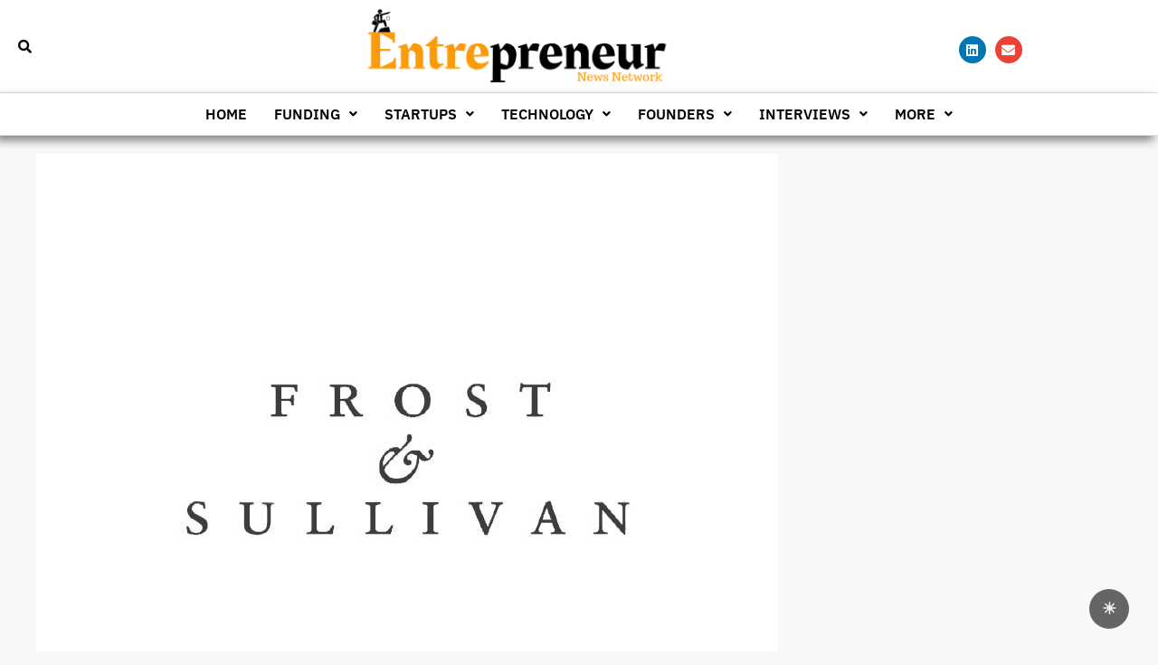

--- FILE ---
content_type: text/html; charset=UTF-8
request_url: https://entrepreneurnewsnetwork.com/2022/05/04/frost-sullivan-vizru-sign-multi-year-strategic-partnership-to-enable-technology-driven-enterprise-growth/
body_size: 31979
content:
<!DOCTYPE html>
<html dir="ltr" lang="en-US" prefix="og: https://ogp.me/ns#">
<head>
	<meta charset="UTF-8">
	<title>Frost &amp; Sullivan &amp; Vizru Sign Multi-year Strategic Partnership to Enable Technology-driven Enterprise Growth - Entreprenuernewsnetwork</title>

		<!-- All in One SEO 4.9.3 - aioseo.com -->
	<meta name="description" content="Frost &amp; Sullivan has entered into a strategic partnership with Vizru to revolutionize technology transformation for enterprises and accelerate growth for its customers. &quot;Large enterprises have built significant assets over decades in the form of customers, data, contracts, supply chain ecosystems, products, and services,&quot; explained Ramesh Mahalingam, CEO of Vizru. &quot;However, they are struggling to monetize" />
	<meta name="robots" content="max-image-preview:large" />
	<meta name="author" content="Entreprenuer News Network Bureau"/>
	<link rel="canonical" href="https://entrepreneurnewsnetwork.com/2022/05/04/frost-sullivan-vizru-sign-multi-year-strategic-partnership-to-enable-technology-driven-enterprise-growth/" />
	<meta name="generator" content="All in One SEO (AIOSEO) 4.9.3" />
		<meta property="og:locale" content="en_US" />
		<meta property="og:site_name" content="Entreprenuernewsnetwork - News Network" />
		<meta property="og:type" content="article" />
		<meta property="og:title" content="Frost &amp; Sullivan &amp; Vizru Sign Multi-year Strategic Partnership to Enable Technology-driven Enterprise Growth - Entreprenuernewsnetwork" />
		<meta property="og:description" content="Frost &amp; Sullivan has entered into a strategic partnership with Vizru to revolutionize technology transformation for enterprises and accelerate growth for its customers. &quot;Large enterprises have built significant assets over decades in the form of customers, data, contracts, supply chain ecosystems, products, and services,&quot; explained Ramesh Mahalingam, CEO of Vizru. &quot;However, they are struggling to monetize" />
		<meta property="og:url" content="https://entrepreneurnewsnetwork.com/2022/05/04/frost-sullivan-vizru-sign-multi-year-strategic-partnership-to-enable-technology-driven-enterprise-growth/" />
		<meta property="article:published_time" content="2022-05-04T10:21:20+00:00" />
		<meta property="article:modified_time" content="2022-05-04T10:21:20+00:00" />
		<meta name="twitter:card" content="summary_large_image" />
		<meta name="twitter:title" content="Frost &amp; Sullivan &amp; Vizru Sign Multi-year Strategic Partnership to Enable Technology-driven Enterprise Growth - Entreprenuernewsnetwork" />
		<meta name="twitter:description" content="Frost &amp; Sullivan has entered into a strategic partnership with Vizru to revolutionize technology transformation for enterprises and accelerate growth for its customers. &quot;Large enterprises have built significant assets over decades in the form of customers, data, contracts, supply chain ecosystems, products, and services,&quot; explained Ramesh Mahalingam, CEO of Vizru. &quot;However, they are struggling to monetize" />
		<script type="application/ld+json" class="aioseo-schema">
			{"@context":"https:\/\/schema.org","@graph":[{"@type":"BlogPosting","@id":"https:\/\/entrepreneurnewsnetwork.com\/2022\/05\/04\/frost-sullivan-vizru-sign-multi-year-strategic-partnership-to-enable-technology-driven-enterprise-growth\/#blogposting","name":"Frost & Sullivan & Vizru Sign Multi-year Strategic Partnership to Enable Technology-driven Enterprise Growth - Entreprenuernewsnetwork","headline":"Frost &#038; Sullivan &#038; Vizru Sign Multi-year Strategic Partnership to Enable Technology-driven Enterprise Growth","author":{"@id":"https:\/\/entrepreneurnewsnetwork.com\/author\/entreprenuernewsnetwork\/#author"},"publisher":{"@id":"https:\/\/entrepreneurnewsnetwork.com\/#organization"},"image":{"@type":"ImageObject","url":"https:\/\/entrepreneurnewsnetwork.com\/wp-content\/uploads\/2022\/05\/Frost-Sullivan.png","width":1332,"height":1066,"caption":"Frost Sullivan"},"datePublished":"2022-05-04T10:21:20+00:00","dateModified":"2022-05-04T10:21:20+00:00","inLanguage":"en-US","mainEntityOfPage":{"@id":"https:\/\/entrepreneurnewsnetwork.com\/2022\/05\/04\/frost-sullivan-vizru-sign-multi-year-strategic-partnership-to-enable-technology-driven-enterprise-growth\/#webpage"},"isPartOf":{"@id":"https:\/\/entrepreneurnewsnetwork.com\/2022\/05\/04\/frost-sullivan-vizru-sign-multi-year-strategic-partnership-to-enable-technology-driven-enterprise-growth\/#webpage"},"articleSection":"D2C Startups, Frost &amp; Sullivan, Tech news, Vizru"},{"@type":"BreadcrumbList","@id":"https:\/\/entrepreneurnewsnetwork.com\/2022\/05\/04\/frost-sullivan-vizru-sign-multi-year-strategic-partnership-to-enable-technology-driven-enterprise-growth\/#breadcrumblist","itemListElement":[{"@type":"ListItem","@id":"https:\/\/entrepreneurnewsnetwork.com#listItem","position":1,"name":"Home","item":"https:\/\/entrepreneurnewsnetwork.com","nextItem":{"@type":"ListItem","@id":"https:\/\/entrepreneurnewsnetwork.com\/category\/d2c-startups\/#listItem","name":"D2C Startups"}},{"@type":"ListItem","@id":"https:\/\/entrepreneurnewsnetwork.com\/category\/d2c-startups\/#listItem","position":2,"name":"D2C Startups","item":"https:\/\/entrepreneurnewsnetwork.com\/category\/d2c-startups\/","nextItem":{"@type":"ListItem","@id":"https:\/\/entrepreneurnewsnetwork.com\/2022\/05\/04\/frost-sullivan-vizru-sign-multi-year-strategic-partnership-to-enable-technology-driven-enterprise-growth\/#listItem","name":"Frost &#038; Sullivan &#038; Vizru Sign Multi-year Strategic Partnership to Enable Technology-driven Enterprise Growth"},"previousItem":{"@type":"ListItem","@id":"https:\/\/entrepreneurnewsnetwork.com#listItem","name":"Home"}},{"@type":"ListItem","@id":"https:\/\/entrepreneurnewsnetwork.com\/2022\/05\/04\/frost-sullivan-vizru-sign-multi-year-strategic-partnership-to-enable-technology-driven-enterprise-growth\/#listItem","position":3,"name":"Frost &#038; Sullivan &#038; Vizru Sign Multi-year Strategic Partnership to Enable Technology-driven Enterprise Growth","previousItem":{"@type":"ListItem","@id":"https:\/\/entrepreneurnewsnetwork.com\/category\/d2c-startups\/#listItem","name":"D2C Startups"}}]},{"@type":"Organization","@id":"https:\/\/entrepreneurnewsnetwork.com\/#organization","name":"Entreprenuernewsnetwork","description":"News Network","url":"https:\/\/entrepreneurnewsnetwork.com\/"},{"@type":"Person","@id":"https:\/\/entrepreneurnewsnetwork.com\/author\/entreprenuernewsnetwork\/#author","url":"https:\/\/entrepreneurnewsnetwork.com\/author\/entreprenuernewsnetwork\/","name":"Entreprenuer News Network Bureau","image":{"@type":"ImageObject","@id":"https:\/\/entrepreneurnewsnetwork.com\/2022\/05\/04\/frost-sullivan-vizru-sign-multi-year-strategic-partnership-to-enable-technology-driven-enterprise-growth\/#authorImage","url":"https:\/\/secure.gravatar.com\/avatar\/179eae30dc3e8b1be57c4d1f86eabce26f2d78a402bc1223244c340740188c42?s=96&d=mm&r=g","width":96,"height":96,"caption":"Entreprenuer News Network Bureau"}},{"@type":"WebPage","@id":"https:\/\/entrepreneurnewsnetwork.com\/2022\/05\/04\/frost-sullivan-vizru-sign-multi-year-strategic-partnership-to-enable-technology-driven-enterprise-growth\/#webpage","url":"https:\/\/entrepreneurnewsnetwork.com\/2022\/05\/04\/frost-sullivan-vizru-sign-multi-year-strategic-partnership-to-enable-technology-driven-enterprise-growth\/","name":"Frost & Sullivan & Vizru Sign Multi-year Strategic Partnership to Enable Technology-driven Enterprise Growth - Entreprenuernewsnetwork","description":"Frost & Sullivan has entered into a strategic partnership with Vizru to revolutionize technology transformation for enterprises and accelerate growth for its customers. \"Large enterprises have built significant assets over decades in the form of customers, data, contracts, supply chain ecosystems, products, and services,\" explained Ramesh Mahalingam, CEO of Vizru. \"However, they are struggling to monetize","inLanguage":"en-US","isPartOf":{"@id":"https:\/\/entrepreneurnewsnetwork.com\/#website"},"breadcrumb":{"@id":"https:\/\/entrepreneurnewsnetwork.com\/2022\/05\/04\/frost-sullivan-vizru-sign-multi-year-strategic-partnership-to-enable-technology-driven-enterprise-growth\/#breadcrumblist"},"author":{"@id":"https:\/\/entrepreneurnewsnetwork.com\/author\/entreprenuernewsnetwork\/#author"},"creator":{"@id":"https:\/\/entrepreneurnewsnetwork.com\/author\/entreprenuernewsnetwork\/#author"},"image":{"@type":"ImageObject","url":"https:\/\/entrepreneurnewsnetwork.com\/wp-content\/uploads\/2022\/05\/Frost-Sullivan.png","@id":"https:\/\/entrepreneurnewsnetwork.com\/2022\/05\/04\/frost-sullivan-vizru-sign-multi-year-strategic-partnership-to-enable-technology-driven-enterprise-growth\/#mainImage","width":1332,"height":1066,"caption":"Frost Sullivan"},"primaryImageOfPage":{"@id":"https:\/\/entrepreneurnewsnetwork.com\/2022\/05\/04\/frost-sullivan-vizru-sign-multi-year-strategic-partnership-to-enable-technology-driven-enterprise-growth\/#mainImage"},"datePublished":"2022-05-04T10:21:20+00:00","dateModified":"2022-05-04T10:21:20+00:00"},{"@type":"WebSite","@id":"https:\/\/entrepreneurnewsnetwork.com\/#website","url":"https:\/\/entrepreneurnewsnetwork.com\/","name":"Entreprenuernewsnetwork","description":"News Network","inLanguage":"en-US","publisher":{"@id":"https:\/\/entrepreneurnewsnetwork.com\/#organization"}}]}
		</script>
		<!-- All in One SEO -->

<meta name="viewport" content="width=device-width, initial-scale=1"><link rel='dns-prefetch' href='//www.googletagmanager.com' />
<link rel="alternate" type="application/rss+xml" title="Entreprenuernewsnetwork &raquo; Feed" href="https://entrepreneurnewsnetwork.com/feed/" />
<link rel="alternate" type="application/rss+xml" title="Entreprenuernewsnetwork &raquo; Comments Feed" href="https://entrepreneurnewsnetwork.com/comments/feed/" />
<link rel="alternate" type="application/rss+xml" title="Entreprenuernewsnetwork &raquo; Frost &#038; Sullivan &#038; Vizru Sign Multi-year Strategic Partnership to Enable Technology-driven Enterprise Growth Comments Feed" href="https://entrepreneurnewsnetwork.com/2022/05/04/frost-sullivan-vizru-sign-multi-year-strategic-partnership-to-enable-technology-driven-enterprise-growth/feed/" />
<link rel="alternate" title="oEmbed (JSON)" type="application/json+oembed" href="https://entrepreneurnewsnetwork.com/wp-json/oembed/1.0/embed?url=https%3A%2F%2Fentrepreneurnewsnetwork.com%2F2022%2F05%2F04%2Ffrost-sullivan-vizru-sign-multi-year-strategic-partnership-to-enable-technology-driven-enterprise-growth%2F" />
<link rel="alternate" title="oEmbed (XML)" type="text/xml+oembed" href="https://entrepreneurnewsnetwork.com/wp-json/oembed/1.0/embed?url=https%3A%2F%2Fentrepreneurnewsnetwork.com%2F2022%2F05%2F04%2Ffrost-sullivan-vizru-sign-multi-year-strategic-partnership-to-enable-technology-driven-enterprise-growth%2F&#038;format=xml" />
<style id='wp-img-auto-sizes-contain-inline-css'>
img:is([sizes=auto i],[sizes^="auto," i]){contain-intrinsic-size:3000px 1500px}
/*# sourceURL=wp-img-auto-sizes-contain-inline-css */
</style>

<link rel='stylesheet' id='hfe-widgets-style-css' href='https://entrepreneurnewsnetwork.com/wp-content/plugins/header-footer-elementor/inc/widgets-css/frontend.css?ver=2.8.0' media='all' />
<style id='wp-emoji-styles-inline-css'>

	img.wp-smiley, img.emoji {
		display: inline !important;
		border: none !important;
		box-shadow: none !important;
		height: 1em !important;
		width: 1em !important;
		margin: 0 0.07em !important;
		vertical-align: -0.1em !important;
		background: none !important;
		padding: 0 !important;
	}
/*# sourceURL=wp-emoji-styles-inline-css */
</style>
<link rel='stylesheet' id='wp-block-library-css' href='https://entrepreneurnewsnetwork.com/wp-includes/css/dist/block-library/style.min.css?ver=6.9' media='all' />
<style id='classic-theme-styles-inline-css'>
/*! This file is auto-generated */
.wp-block-button__link{color:#fff;background-color:#32373c;border-radius:9999px;box-shadow:none;text-decoration:none;padding:calc(.667em + 2px) calc(1.333em + 2px);font-size:1.125em}.wp-block-file__button{background:#32373c;color:#fff;text-decoration:none}
/*# sourceURL=/wp-includes/css/classic-themes.min.css */
</style>
<link rel='stylesheet' id='aioseo/css/src/vue/standalone/blocks/table-of-contents/global.scss-css' href='https://entrepreneurnewsnetwork.com/wp-content/plugins/all-in-one-seo-pack/dist/Lite/assets/css/table-of-contents/global.e90f6d47.css?ver=4.9.3' media='all' />
<style id='global-styles-inline-css'>
:root{--wp--preset--aspect-ratio--square: 1;--wp--preset--aspect-ratio--4-3: 4/3;--wp--preset--aspect-ratio--3-4: 3/4;--wp--preset--aspect-ratio--3-2: 3/2;--wp--preset--aspect-ratio--2-3: 2/3;--wp--preset--aspect-ratio--16-9: 16/9;--wp--preset--aspect-ratio--9-16: 9/16;--wp--preset--color--black: #000000;--wp--preset--color--cyan-bluish-gray: #abb8c3;--wp--preset--color--white: #ffffff;--wp--preset--color--pale-pink: #f78da7;--wp--preset--color--vivid-red: #cf2e2e;--wp--preset--color--luminous-vivid-orange: #ff6900;--wp--preset--color--luminous-vivid-amber: #fcb900;--wp--preset--color--light-green-cyan: #7bdcb5;--wp--preset--color--vivid-green-cyan: #00d084;--wp--preset--color--pale-cyan-blue: #8ed1fc;--wp--preset--color--vivid-cyan-blue: #0693e3;--wp--preset--color--vivid-purple: #9b51e0;--wp--preset--color--contrast: var(--contrast);--wp--preset--color--contrast-2: var(--contrast-2);--wp--preset--color--contrast-3: var(--contrast-3);--wp--preset--color--base: var(--base);--wp--preset--color--base-2: var(--base-2);--wp--preset--color--base-3: var(--base-3);--wp--preset--color--accent: var(--accent);--wp--preset--gradient--vivid-cyan-blue-to-vivid-purple: linear-gradient(135deg,rgb(6,147,227) 0%,rgb(155,81,224) 100%);--wp--preset--gradient--light-green-cyan-to-vivid-green-cyan: linear-gradient(135deg,rgb(122,220,180) 0%,rgb(0,208,130) 100%);--wp--preset--gradient--luminous-vivid-amber-to-luminous-vivid-orange: linear-gradient(135deg,rgb(252,185,0) 0%,rgb(255,105,0) 100%);--wp--preset--gradient--luminous-vivid-orange-to-vivid-red: linear-gradient(135deg,rgb(255,105,0) 0%,rgb(207,46,46) 100%);--wp--preset--gradient--very-light-gray-to-cyan-bluish-gray: linear-gradient(135deg,rgb(238,238,238) 0%,rgb(169,184,195) 100%);--wp--preset--gradient--cool-to-warm-spectrum: linear-gradient(135deg,rgb(74,234,220) 0%,rgb(151,120,209) 20%,rgb(207,42,186) 40%,rgb(238,44,130) 60%,rgb(251,105,98) 80%,rgb(254,248,76) 100%);--wp--preset--gradient--blush-light-purple: linear-gradient(135deg,rgb(255,206,236) 0%,rgb(152,150,240) 100%);--wp--preset--gradient--blush-bordeaux: linear-gradient(135deg,rgb(254,205,165) 0%,rgb(254,45,45) 50%,rgb(107,0,62) 100%);--wp--preset--gradient--luminous-dusk: linear-gradient(135deg,rgb(255,203,112) 0%,rgb(199,81,192) 50%,rgb(65,88,208) 100%);--wp--preset--gradient--pale-ocean: linear-gradient(135deg,rgb(255,245,203) 0%,rgb(182,227,212) 50%,rgb(51,167,181) 100%);--wp--preset--gradient--electric-grass: linear-gradient(135deg,rgb(202,248,128) 0%,rgb(113,206,126) 100%);--wp--preset--gradient--midnight: linear-gradient(135deg,rgb(2,3,129) 0%,rgb(40,116,252) 100%);--wp--preset--font-size--small: 13px;--wp--preset--font-size--medium: 20px;--wp--preset--font-size--large: 36px;--wp--preset--font-size--x-large: 42px;--wp--preset--spacing--20: 0.44rem;--wp--preset--spacing--30: 0.67rem;--wp--preset--spacing--40: 1rem;--wp--preset--spacing--50: 1.5rem;--wp--preset--spacing--60: 2.25rem;--wp--preset--spacing--70: 3.38rem;--wp--preset--spacing--80: 5.06rem;--wp--preset--shadow--natural: 6px 6px 9px rgba(0, 0, 0, 0.2);--wp--preset--shadow--deep: 12px 12px 50px rgba(0, 0, 0, 0.4);--wp--preset--shadow--sharp: 6px 6px 0px rgba(0, 0, 0, 0.2);--wp--preset--shadow--outlined: 6px 6px 0px -3px rgb(255, 255, 255), 6px 6px rgb(0, 0, 0);--wp--preset--shadow--crisp: 6px 6px 0px rgb(0, 0, 0);}:where(.is-layout-flex){gap: 0.5em;}:where(.is-layout-grid){gap: 0.5em;}body .is-layout-flex{display: flex;}.is-layout-flex{flex-wrap: wrap;align-items: center;}.is-layout-flex > :is(*, div){margin: 0;}body .is-layout-grid{display: grid;}.is-layout-grid > :is(*, div){margin: 0;}:where(.wp-block-columns.is-layout-flex){gap: 2em;}:where(.wp-block-columns.is-layout-grid){gap: 2em;}:where(.wp-block-post-template.is-layout-flex){gap: 1.25em;}:where(.wp-block-post-template.is-layout-grid){gap: 1.25em;}.has-black-color{color: var(--wp--preset--color--black) !important;}.has-cyan-bluish-gray-color{color: var(--wp--preset--color--cyan-bluish-gray) !important;}.has-white-color{color: var(--wp--preset--color--white) !important;}.has-pale-pink-color{color: var(--wp--preset--color--pale-pink) !important;}.has-vivid-red-color{color: var(--wp--preset--color--vivid-red) !important;}.has-luminous-vivid-orange-color{color: var(--wp--preset--color--luminous-vivid-orange) !important;}.has-luminous-vivid-amber-color{color: var(--wp--preset--color--luminous-vivid-amber) !important;}.has-light-green-cyan-color{color: var(--wp--preset--color--light-green-cyan) !important;}.has-vivid-green-cyan-color{color: var(--wp--preset--color--vivid-green-cyan) !important;}.has-pale-cyan-blue-color{color: var(--wp--preset--color--pale-cyan-blue) !important;}.has-vivid-cyan-blue-color{color: var(--wp--preset--color--vivid-cyan-blue) !important;}.has-vivid-purple-color{color: var(--wp--preset--color--vivid-purple) !important;}.has-black-background-color{background-color: var(--wp--preset--color--black) !important;}.has-cyan-bluish-gray-background-color{background-color: var(--wp--preset--color--cyan-bluish-gray) !important;}.has-white-background-color{background-color: var(--wp--preset--color--white) !important;}.has-pale-pink-background-color{background-color: var(--wp--preset--color--pale-pink) !important;}.has-vivid-red-background-color{background-color: var(--wp--preset--color--vivid-red) !important;}.has-luminous-vivid-orange-background-color{background-color: var(--wp--preset--color--luminous-vivid-orange) !important;}.has-luminous-vivid-amber-background-color{background-color: var(--wp--preset--color--luminous-vivid-amber) !important;}.has-light-green-cyan-background-color{background-color: var(--wp--preset--color--light-green-cyan) !important;}.has-vivid-green-cyan-background-color{background-color: var(--wp--preset--color--vivid-green-cyan) !important;}.has-pale-cyan-blue-background-color{background-color: var(--wp--preset--color--pale-cyan-blue) !important;}.has-vivid-cyan-blue-background-color{background-color: var(--wp--preset--color--vivid-cyan-blue) !important;}.has-vivid-purple-background-color{background-color: var(--wp--preset--color--vivid-purple) !important;}.has-black-border-color{border-color: var(--wp--preset--color--black) !important;}.has-cyan-bluish-gray-border-color{border-color: var(--wp--preset--color--cyan-bluish-gray) !important;}.has-white-border-color{border-color: var(--wp--preset--color--white) !important;}.has-pale-pink-border-color{border-color: var(--wp--preset--color--pale-pink) !important;}.has-vivid-red-border-color{border-color: var(--wp--preset--color--vivid-red) !important;}.has-luminous-vivid-orange-border-color{border-color: var(--wp--preset--color--luminous-vivid-orange) !important;}.has-luminous-vivid-amber-border-color{border-color: var(--wp--preset--color--luminous-vivid-amber) !important;}.has-light-green-cyan-border-color{border-color: var(--wp--preset--color--light-green-cyan) !important;}.has-vivid-green-cyan-border-color{border-color: var(--wp--preset--color--vivid-green-cyan) !important;}.has-pale-cyan-blue-border-color{border-color: var(--wp--preset--color--pale-cyan-blue) !important;}.has-vivid-cyan-blue-border-color{border-color: var(--wp--preset--color--vivid-cyan-blue) !important;}.has-vivid-purple-border-color{border-color: var(--wp--preset--color--vivid-purple) !important;}.has-vivid-cyan-blue-to-vivid-purple-gradient-background{background: var(--wp--preset--gradient--vivid-cyan-blue-to-vivid-purple) !important;}.has-light-green-cyan-to-vivid-green-cyan-gradient-background{background: var(--wp--preset--gradient--light-green-cyan-to-vivid-green-cyan) !important;}.has-luminous-vivid-amber-to-luminous-vivid-orange-gradient-background{background: var(--wp--preset--gradient--luminous-vivid-amber-to-luminous-vivid-orange) !important;}.has-luminous-vivid-orange-to-vivid-red-gradient-background{background: var(--wp--preset--gradient--luminous-vivid-orange-to-vivid-red) !important;}.has-very-light-gray-to-cyan-bluish-gray-gradient-background{background: var(--wp--preset--gradient--very-light-gray-to-cyan-bluish-gray) !important;}.has-cool-to-warm-spectrum-gradient-background{background: var(--wp--preset--gradient--cool-to-warm-spectrum) !important;}.has-blush-light-purple-gradient-background{background: var(--wp--preset--gradient--blush-light-purple) !important;}.has-blush-bordeaux-gradient-background{background: var(--wp--preset--gradient--blush-bordeaux) !important;}.has-luminous-dusk-gradient-background{background: var(--wp--preset--gradient--luminous-dusk) !important;}.has-pale-ocean-gradient-background{background: var(--wp--preset--gradient--pale-ocean) !important;}.has-electric-grass-gradient-background{background: var(--wp--preset--gradient--electric-grass) !important;}.has-midnight-gradient-background{background: var(--wp--preset--gradient--midnight) !important;}.has-small-font-size{font-size: var(--wp--preset--font-size--small) !important;}.has-medium-font-size{font-size: var(--wp--preset--font-size--medium) !important;}.has-large-font-size{font-size: var(--wp--preset--font-size--large) !important;}.has-x-large-font-size{font-size: var(--wp--preset--font-size--x-large) !important;}
:where(.wp-block-post-template.is-layout-flex){gap: 1.25em;}:where(.wp-block-post-template.is-layout-grid){gap: 1.25em;}
:where(.wp-block-term-template.is-layout-flex){gap: 1.25em;}:where(.wp-block-term-template.is-layout-grid){gap: 1.25em;}
:where(.wp-block-columns.is-layout-flex){gap: 2em;}:where(.wp-block-columns.is-layout-grid){gap: 2em;}
:root :where(.wp-block-pullquote){font-size: 1.5em;line-height: 1.6;}
/*# sourceURL=global-styles-inline-css */
</style>
<style id='darkmodetg-inline-css'>
html{opacity:1}html.dmtg-fade{opacity:0;background:#000000}.darkmode--activated embed,.darkmode--activated iframe,.darkmode--activated img,.darkmode--activated video{filter:invert(100%)}.darkmode--activated embed:fullscreen,.darkmode--activated iframe:fullscreen,.darkmode--activated video:fullscreen,.darkmode--activated .darkmode-toggle img.emoji{filter:invert(0%)}.darkmode--activated [style*="background-image: url"],.darkmode--activated [style*="background-image:url"]{filter:invert(100%)}.darkmode--activated .wp-block-cover[style*="background-image: url"] .wp-block-cover[style*="background-image: url"],.darkmode--activated .wp-block-cover[style*="background-image: url"] .wp-block-cover[style*="background-image:url"],.darkmode--activated .wp-block-cover[style*="background-image: url"] embed,.darkmode--activated .wp-block-cover[style*="background-image: url"] figure[class*=wp-duotone-],.darkmode--activated .wp-block-cover[style*="background-image: url"] iframe,.darkmode--activated .wp-block-cover[style*="background-image: url"] img,.darkmode--activated .wp-block-cover[style*="background-image: url"] video,.darkmode--activated .wp-block-cover[style*="background-image:url"] .wp-block-cover[style*="background-image: url"],.darkmode--activated .wp-block-cover[style*="background-image:url"] .wp-block-cover[style*="background-image:url"],.darkmode--activated .wp-block-cover[style*="background-image:url"] embed,.darkmode--activated .wp-block-cover[style*="background-image:url"] figure[class*=wp-duotone-],.darkmode--activated .wp-block-cover[style*="background-image:url"] iframe,.darkmode--activated .wp-block-cover[style*="background-image:url"] img,.darkmode--activated .wp-block-cover[style*="background-image:url"] video{filter:invert(0)}.darkmode--activated figure[class*=wp-duotone-],.darkmode--activated .swp-compact-cover-container{filter:invert(1)}body.custom-background.darkmode--activated .darkmode-background{background:#fff;mix-blend-mode:difference}.darkmode--activated .dmt-filter-1{filter:invert(1)!important}.darkmode--activated .dmt-filter-0{filter:invert(0)!important}
/*# sourceURL=darkmodetg-inline-css */
</style>
<link rel='stylesheet' id='hfe-style-css' href='https://entrepreneurnewsnetwork.com/wp-content/plugins/header-footer-elementor/assets/css/header-footer-elementor.css?ver=2.8.0' media='all' />
<link rel='stylesheet' id='elementor-icons-css' href='https://entrepreneurnewsnetwork.com/wp-content/plugins/elementor/assets/lib/eicons/css/elementor-icons.min.css?ver=5.45.0' media='all' />
<link rel='stylesheet' id='elementor-frontend-css' href='https://entrepreneurnewsnetwork.com/wp-content/plugins/elementor/assets/css/frontend.min.css?ver=3.34.1' media='all' />
<link rel='stylesheet' id='elementor-post-9-css' href='https://entrepreneurnewsnetwork.com/wp-content/uploads/elementor/css/post-9.css?ver=1768146813' media='all' />
<link rel='stylesheet' id='elementor-post-10660-css' href='https://entrepreneurnewsnetwork.com/wp-content/uploads/elementor/css/post-10660.css?ver=1768463721' media='all' />
<link rel='stylesheet' id='elementor-post-10696-css' href='https://entrepreneurnewsnetwork.com/wp-content/uploads/elementor/css/post-10696.css?ver=1768146862' media='all' />
<link rel='stylesheet' id='generate-comments-css' href='https://entrepreneurnewsnetwork.com/wp-content/themes/generatepress/assets/css/components/comments.min.css?ver=3.6.1' media='all' />
<link rel='stylesheet' id='generate-style-css' href='https://entrepreneurnewsnetwork.com/wp-content/themes/generatepress/assets/css/main.min.css?ver=3.6.1' media='all' />
<style id='generate-style-inline-css'>
body{background-color:var(--base-2);color:var(--contrast);}a{color:var(--accent);}a{text-decoration:underline;}.entry-title a, .site-branding a, a.button, .wp-block-button__link, .main-navigation a{text-decoration:none;}a:hover, a:focus, a:active{color:var(--contrast);}.wp-block-group__inner-container{max-width:1200px;margin-left:auto;margin-right:auto;}:root{--contrast:#222222;--contrast-2:#575760;--contrast-3:#b2b2be;--base:#f0f0f0;--base-2:#f7f8f9;--base-3:#ffffff;--accent:#1e73be;}:root .has-contrast-color{color:var(--contrast);}:root .has-contrast-background-color{background-color:var(--contrast);}:root .has-contrast-2-color{color:var(--contrast-2);}:root .has-contrast-2-background-color{background-color:var(--contrast-2);}:root .has-contrast-3-color{color:var(--contrast-3);}:root .has-contrast-3-background-color{background-color:var(--contrast-3);}:root .has-base-color{color:var(--base);}:root .has-base-background-color{background-color:var(--base);}:root .has-base-2-color{color:var(--base-2);}:root .has-base-2-background-color{background-color:var(--base-2);}:root .has-base-3-color{color:var(--base-3);}:root .has-base-3-background-color{background-color:var(--base-3);}:root .has-accent-color{color:var(--accent);}:root .has-accent-background-color{background-color:var(--accent);}.top-bar{background-color:#636363;color:#ffffff;}.top-bar a{color:#ffffff;}.top-bar a:hover{color:#303030;}.site-header{background-color:var(--base-3);}.main-title a,.main-title a:hover{color:var(--contrast);}.site-description{color:var(--contrast-2);}.mobile-menu-control-wrapper .menu-toggle,.mobile-menu-control-wrapper .menu-toggle:hover,.mobile-menu-control-wrapper .menu-toggle:focus,.has-inline-mobile-toggle #site-navigation.toggled{background-color:rgba(0, 0, 0, 0.02);}.main-navigation,.main-navigation ul ul{background-color:var(--base-3);}.main-navigation .main-nav ul li a, .main-navigation .menu-toggle, .main-navigation .menu-bar-items{color:var(--contrast);}.main-navigation .main-nav ul li:not([class*="current-menu-"]):hover > a, .main-navigation .main-nav ul li:not([class*="current-menu-"]):focus > a, .main-navigation .main-nav ul li.sfHover:not([class*="current-menu-"]) > a, .main-navigation .menu-bar-item:hover > a, .main-navigation .menu-bar-item.sfHover > a{color:var(--accent);}button.menu-toggle:hover,button.menu-toggle:focus{color:var(--contrast);}.main-navigation .main-nav ul li[class*="current-menu-"] > a{color:var(--accent);}.navigation-search input[type="search"],.navigation-search input[type="search"]:active, .navigation-search input[type="search"]:focus, .main-navigation .main-nav ul li.search-item.active > a, .main-navigation .menu-bar-items .search-item.active > a{color:var(--accent);}.main-navigation ul ul{background-color:var(--base);}.separate-containers .inside-article, .separate-containers .comments-area, .separate-containers .page-header, .one-container .container, .separate-containers .paging-navigation, .inside-page-header{background-color:var(--base-3);}.entry-title a{color:var(--contrast);}.entry-title a:hover{color:var(--contrast-2);}.entry-meta{color:var(--contrast-2);}.sidebar .widget{background-color:var(--base-3);}.footer-widgets{background-color:var(--base-3);}.site-info{background-color:var(--base-3);}input[type="text"],input[type="email"],input[type="url"],input[type="password"],input[type="search"],input[type="tel"],input[type="number"],textarea,select{color:var(--contrast);background-color:var(--base-2);border-color:var(--base);}input[type="text"]:focus,input[type="email"]:focus,input[type="url"]:focus,input[type="password"]:focus,input[type="search"]:focus,input[type="tel"]:focus,input[type="number"]:focus,textarea:focus,select:focus{color:var(--contrast);background-color:var(--base-2);border-color:var(--contrast-3);}button,html input[type="button"],input[type="reset"],input[type="submit"],a.button,a.wp-block-button__link:not(.has-background){color:#ffffff;background-color:#55555e;}button:hover,html input[type="button"]:hover,input[type="reset"]:hover,input[type="submit"]:hover,a.button:hover,button:focus,html input[type="button"]:focus,input[type="reset"]:focus,input[type="submit"]:focus,a.button:focus,a.wp-block-button__link:not(.has-background):active,a.wp-block-button__link:not(.has-background):focus,a.wp-block-button__link:not(.has-background):hover{color:#ffffff;background-color:#3f4047;}a.generate-back-to-top{background-color:rgba( 0,0,0,0.4 );color:#ffffff;}a.generate-back-to-top:hover,a.generate-back-to-top:focus{background-color:rgba( 0,0,0,0.6 );color:#ffffff;}:root{--gp-search-modal-bg-color:var(--base-3);--gp-search-modal-text-color:var(--contrast);--gp-search-modal-overlay-bg-color:rgba(0,0,0,0.2);}@media (max-width:768px){.main-navigation .menu-bar-item:hover > a, .main-navigation .menu-bar-item.sfHover > a{background:none;color:var(--contrast);}}.nav-below-header .main-navigation .inside-navigation.grid-container, .nav-above-header .main-navigation .inside-navigation.grid-container{padding:0px 20px 0px 20px;}.site-main .wp-block-group__inner-container{padding:40px;}.separate-containers .paging-navigation{padding-top:20px;padding-bottom:20px;}.entry-content .alignwide, body:not(.no-sidebar) .entry-content .alignfull{margin-left:-40px;width:calc(100% + 80px);max-width:calc(100% + 80px);}.rtl .menu-item-has-children .dropdown-menu-toggle{padding-left:20px;}.rtl .main-navigation .main-nav ul li.menu-item-has-children > a{padding-right:20px;}@media (max-width:768px){.separate-containers .inside-article, .separate-containers .comments-area, .separate-containers .page-header, .separate-containers .paging-navigation, .one-container .site-content, .inside-page-header{padding:30px;}.site-main .wp-block-group__inner-container{padding:30px;}.inside-top-bar{padding-right:30px;padding-left:30px;}.inside-header{padding-right:30px;padding-left:30px;}.widget-area .widget{padding-top:30px;padding-right:30px;padding-bottom:30px;padding-left:30px;}.footer-widgets-container{padding-top:30px;padding-right:30px;padding-bottom:30px;padding-left:30px;}.inside-site-info{padding-right:30px;padding-left:30px;}.entry-content .alignwide, body:not(.no-sidebar) .entry-content .alignfull{margin-left:-30px;width:calc(100% + 60px);max-width:calc(100% + 60px);}.one-container .site-main .paging-navigation{margin-bottom:20px;}}/* End cached CSS */.is-right-sidebar{width:30%;}.is-left-sidebar{width:30%;}.site-content .content-area{width:70%;}@media (max-width:768px){.main-navigation .menu-toggle,.sidebar-nav-mobile:not(#sticky-placeholder){display:block;}.main-navigation ul,.gen-sidebar-nav,.main-navigation:not(.slideout-navigation):not(.toggled) .main-nav > ul,.has-inline-mobile-toggle #site-navigation .inside-navigation > *:not(.navigation-search):not(.main-nav){display:none;}.nav-align-right .inside-navigation,.nav-align-center .inside-navigation{justify-content:space-between;}.has-inline-mobile-toggle .mobile-menu-control-wrapper{display:flex;flex-wrap:wrap;}.has-inline-mobile-toggle .inside-header{flex-direction:row;text-align:left;flex-wrap:wrap;}.has-inline-mobile-toggle .header-widget,.has-inline-mobile-toggle #site-navigation{flex-basis:100%;}.nav-float-left .has-inline-mobile-toggle #site-navigation{order:10;}}
.elementor-template-full-width .site-content{display:block;}
/*# sourceURL=generate-style-inline-css */
</style>
<link rel='stylesheet' id='hfe-elementor-icons-css' href='https://entrepreneurnewsnetwork.com/wp-content/plugins/elementor/assets/lib/eicons/css/elementor-icons.min.css?ver=5.34.0' media='all' />
<link rel='stylesheet' id='hfe-icons-list-css' href='https://entrepreneurnewsnetwork.com/wp-content/plugins/elementor/assets/css/widget-icon-list.min.css?ver=3.24.3' media='all' />
<link rel='stylesheet' id='hfe-social-icons-css' href='https://entrepreneurnewsnetwork.com/wp-content/plugins/elementor/assets/css/widget-social-icons.min.css?ver=3.24.0' media='all' />
<link rel='stylesheet' id='hfe-social-share-icons-brands-css' href='https://entrepreneurnewsnetwork.com/wp-content/plugins/elementor/assets/lib/font-awesome/css/brands.css?ver=5.15.3' media='all' />
<link rel='stylesheet' id='hfe-social-share-icons-fontawesome-css' href='https://entrepreneurnewsnetwork.com/wp-content/plugins/elementor/assets/lib/font-awesome/css/fontawesome.css?ver=5.15.3' media='all' />
<link rel='stylesheet' id='hfe-nav-menu-icons-css' href='https://entrepreneurnewsnetwork.com/wp-content/plugins/elementor/assets/lib/font-awesome/css/solid.css?ver=5.15.3' media='all' />
<link rel='stylesheet' id='hfe-widget-blockquote-css' href='https://entrepreneurnewsnetwork.com/wp-content/plugins/elementor-pro/assets/css/widget-blockquote.min.css?ver=3.25.0' media='all' />
<link rel='stylesheet' id='hfe-mega-menu-css' href='https://entrepreneurnewsnetwork.com/wp-content/plugins/elementor-pro/assets/css/widget-mega-menu.min.css?ver=3.26.2' media='all' />
<link rel='stylesheet' id='hfe-nav-menu-widget-css' href='https://entrepreneurnewsnetwork.com/wp-content/plugins/elementor-pro/assets/css/widget-nav-menu.min.css?ver=3.26.0' media='all' />
<link rel='stylesheet' id='elementor-gf-local-roboto-css' href='https://entrepreneurnewsnetwork.com/wp-content/uploads/elementor/google-fonts/css/roboto.css?ver=1742713610' media='all' />
<link rel='stylesheet' id='elementor-gf-local-robotoslab-css' href='https://entrepreneurnewsnetwork.com/wp-content/uploads/elementor/google-fonts/css/robotoslab.css?ver=1742713539' media='all' />
<link rel='stylesheet' id='elementor-gf-local-ibmplexsans-css' href='https://entrepreneurnewsnetwork.com/wp-content/uploads/elementor/google-fonts/css/ibmplexsans.css?ver=1742713541' media='all' />
<link rel='stylesheet' id='elementor-icons-shared-0-css' href='https://entrepreneurnewsnetwork.com/wp-content/plugins/elementor/assets/lib/font-awesome/css/fontawesome.min.css?ver=5.15.3' media='all' />
<link rel='stylesheet' id='elementor-icons-fa-brands-css' href='https://entrepreneurnewsnetwork.com/wp-content/plugins/elementor/assets/lib/font-awesome/css/brands.min.css?ver=5.15.3' media='all' />
<link rel='stylesheet' id='elementor-icons-fa-solid-css' href='https://entrepreneurnewsnetwork.com/wp-content/plugins/elementor/assets/lib/font-awesome/css/solid.min.css?ver=5.15.3' media='all' />
<link rel='stylesheet' id='elementor-icons-fa-regular-css' href='https://entrepreneurnewsnetwork.com/wp-content/plugins/elementor/assets/lib/font-awesome/css/regular.min.css?ver=5.15.3' media='all' />
<script id="darkmodetg-fade-js-after">
("true" === window.localStorage.getItem("darkmode")) && document.documentElement.classList.add("dmtg-fade");
//# sourceURL=darkmodetg-fade-js-after
</script>
<script src="https://entrepreneurnewsnetwork.com/wp-includes/js/jquery/jquery.min.js?ver=3.7.1" id="jquery-core-js"></script>
<script src="https://entrepreneurnewsnetwork.com/wp-includes/js/jquery/jquery-migrate.min.js?ver=3.4.1" id="jquery-migrate-js"></script>
<script id="jquery-js-after">
!function($){"use strict";$(document).ready(function(){$(this).scrollTop()>100&&$(".hfe-scroll-to-top-wrap").removeClass("hfe-scroll-to-top-hide"),$(window).scroll(function(){$(this).scrollTop()<100?$(".hfe-scroll-to-top-wrap").fadeOut(300):$(".hfe-scroll-to-top-wrap").fadeIn(300)}),$(".hfe-scroll-to-top-wrap").on("click",function(){$("html, body").animate({scrollTop:0},300);return!1})})}(jQuery);
!function($){'use strict';$(document).ready(function(){var bar=$('.hfe-reading-progress-bar');if(!bar.length)return;$(window).on('scroll',function(){var s=$(window).scrollTop(),d=$(document).height()-$(window).height(),p=d? s/d*100:0;bar.css('width',p+'%')});});}(jQuery);
//# sourceURL=jquery-js-after
</script>

<!-- Google tag (gtag.js) snippet added by Site Kit -->
<!-- Google Analytics snippet added by Site Kit -->
<script src="https://www.googletagmanager.com/gtag/js?id=G-2CSB8MJB2N" id="google_gtagjs-js" async></script>
<script id="google_gtagjs-js-after">
window.dataLayer = window.dataLayer || [];function gtag(){dataLayer.push(arguments);}
gtag("set","linker",{"domains":["entrepreneurnewsnetwork.com"]});
gtag("js", new Date());
gtag("set", "developer_id.dZTNiMT", true);
gtag("config", "G-2CSB8MJB2N", {"googlesitekit_post_type":"post","googlesitekit_post_date":"20220504","googlesitekit_post_author":"Entreprenuer News Network Bureau"});
//# sourceURL=google_gtagjs-js-after
</script>
<link rel="https://api.w.org/" href="https://entrepreneurnewsnetwork.com/wp-json/" /><link rel="alternate" title="JSON" type="application/json" href="https://entrepreneurnewsnetwork.com/wp-json/wp/v2/posts/8044" /><link rel="EditURI" type="application/rsd+xml" title="RSD" href="https://entrepreneurnewsnetwork.com/xmlrpc.php?rsd" />
<meta name="generator" content="WordPress 6.9" />
<link rel='shortlink' href='https://entrepreneurnewsnetwork.com/?p=8044' />
<meta name="generator" content="Site Kit by Google 1.168.0" /><link rel="pingback" href="https://entrepreneurnewsnetwork.com/xmlrpc.php">

<!-- Google AdSense meta tags added by Site Kit -->
<meta name="google-adsense-platform-account" content="ca-host-pub-2644536267352236">
<meta name="google-adsense-platform-domain" content="sitekit.withgoogle.com">
<!-- End Google AdSense meta tags added by Site Kit -->
<meta name="generator" content="Elementor 3.34.1; features: additional_custom_breakpoints; settings: css_print_method-external, google_font-enabled, font_display-auto">
			<style>
				.e-con.e-parent:nth-of-type(n+4):not(.e-lazyloaded):not(.e-no-lazyload),
				.e-con.e-parent:nth-of-type(n+4):not(.e-lazyloaded):not(.e-no-lazyload) * {
					background-image: none !important;
				}
				@media screen and (max-height: 1024px) {
					.e-con.e-parent:nth-of-type(n+3):not(.e-lazyloaded):not(.e-no-lazyload),
					.e-con.e-parent:nth-of-type(n+3):not(.e-lazyloaded):not(.e-no-lazyload) * {
						background-image: none !important;
					}
				}
				@media screen and (max-height: 640px) {
					.e-con.e-parent:nth-of-type(n+2):not(.e-lazyloaded):not(.e-no-lazyload),
					.e-con.e-parent:nth-of-type(n+2):not(.e-lazyloaded):not(.e-no-lazyload) * {
						background-image: none !important;
					}
				}
			</style>
			<style type="text/css">.saboxplugin-wrap{-webkit-box-sizing:border-box;-moz-box-sizing:border-box;-ms-box-sizing:border-box;box-sizing:border-box;border:1px solid #eee;width:100%;clear:both;display:block;overflow:hidden;word-wrap:break-word;position:relative}.saboxplugin-wrap .saboxplugin-gravatar{float:left;padding:0 20px 20px 20px}.saboxplugin-wrap .saboxplugin-gravatar img{max-width:100px;height:auto;border-radius:0;}.saboxplugin-wrap .saboxplugin-authorname{font-size:18px;line-height:1;margin:20px 0 0 20px;display:block}.saboxplugin-wrap .saboxplugin-authorname a{text-decoration:none}.saboxplugin-wrap .saboxplugin-authorname a:focus{outline:0}.saboxplugin-wrap .saboxplugin-desc{display:block;margin:5px 20px}.saboxplugin-wrap .saboxplugin-desc a{text-decoration:underline}.saboxplugin-wrap .saboxplugin-desc p{margin:5px 0 12px}.saboxplugin-wrap .saboxplugin-web{margin:0 20px 15px;text-align:left}.saboxplugin-wrap .sab-web-position{text-align:right}.saboxplugin-wrap .saboxplugin-web a{color:#ccc;text-decoration:none}.saboxplugin-wrap .saboxplugin-socials{position:relative;display:block;background:#fcfcfc;padding:5px;border-top:1px solid #eee}.saboxplugin-wrap .saboxplugin-socials a svg{width:20px;height:20px}.saboxplugin-wrap .saboxplugin-socials a svg .st2{fill:#fff; transform-origin:center center;}.saboxplugin-wrap .saboxplugin-socials a svg .st1{fill:rgba(0,0,0,.3)}.saboxplugin-wrap .saboxplugin-socials a:hover{opacity:.8;-webkit-transition:opacity .4s;-moz-transition:opacity .4s;-o-transition:opacity .4s;transition:opacity .4s;box-shadow:none!important;-webkit-box-shadow:none!important}.saboxplugin-wrap .saboxplugin-socials .saboxplugin-icon-color{box-shadow:none;padding:0;border:0;-webkit-transition:opacity .4s;-moz-transition:opacity .4s;-o-transition:opacity .4s;transition:opacity .4s;display:inline-block;color:#fff;font-size:0;text-decoration:inherit;margin:5px;-webkit-border-radius:0;-moz-border-radius:0;-ms-border-radius:0;-o-border-radius:0;border-radius:0;overflow:hidden}.saboxplugin-wrap .saboxplugin-socials .saboxplugin-icon-grey{text-decoration:inherit;box-shadow:none;position:relative;display:-moz-inline-stack;display:inline-block;vertical-align:middle;zoom:1;margin:10px 5px;color:#444;fill:#444}.clearfix:after,.clearfix:before{content:' ';display:table;line-height:0;clear:both}.ie7 .clearfix{zoom:1}.saboxplugin-socials.sabox-colored .saboxplugin-icon-color .sab-twitch{border-color:#38245c}.saboxplugin-socials.sabox-colored .saboxplugin-icon-color .sab-behance{border-color:#003eb0}.saboxplugin-socials.sabox-colored .saboxplugin-icon-color .sab-deviantart{border-color:#036824}.saboxplugin-socials.sabox-colored .saboxplugin-icon-color .sab-digg{border-color:#00327c}.saboxplugin-socials.sabox-colored .saboxplugin-icon-color .sab-dribbble{border-color:#ba1655}.saboxplugin-socials.sabox-colored .saboxplugin-icon-color .sab-facebook{border-color:#1e2e4f}.saboxplugin-socials.sabox-colored .saboxplugin-icon-color .sab-flickr{border-color:#003576}.saboxplugin-socials.sabox-colored .saboxplugin-icon-color .sab-github{border-color:#264874}.saboxplugin-socials.sabox-colored .saboxplugin-icon-color .sab-google{border-color:#0b51c5}.saboxplugin-socials.sabox-colored .saboxplugin-icon-color .sab-html5{border-color:#902e13}.saboxplugin-socials.sabox-colored .saboxplugin-icon-color .sab-instagram{border-color:#1630aa}.saboxplugin-socials.sabox-colored .saboxplugin-icon-color .sab-linkedin{border-color:#00344f}.saboxplugin-socials.sabox-colored .saboxplugin-icon-color .sab-pinterest{border-color:#5b040e}.saboxplugin-socials.sabox-colored .saboxplugin-icon-color .sab-reddit{border-color:#992900}.saboxplugin-socials.sabox-colored .saboxplugin-icon-color .sab-rss{border-color:#a43b0a}.saboxplugin-socials.sabox-colored .saboxplugin-icon-color .sab-sharethis{border-color:#5d8420}.saboxplugin-socials.sabox-colored .saboxplugin-icon-color .sab-soundcloud{border-color:#995200}.saboxplugin-socials.sabox-colored .saboxplugin-icon-color .sab-spotify{border-color:#0f612c}.saboxplugin-socials.sabox-colored .saboxplugin-icon-color .sab-stackoverflow{border-color:#a95009}.saboxplugin-socials.sabox-colored .saboxplugin-icon-color .sab-steam{border-color:#006388}.saboxplugin-socials.sabox-colored .saboxplugin-icon-color .sab-user_email{border-color:#b84e05}.saboxplugin-socials.sabox-colored .saboxplugin-icon-color .sab-tumblr{border-color:#10151b}.saboxplugin-socials.sabox-colored .saboxplugin-icon-color .sab-twitter{border-color:#0967a0}.saboxplugin-socials.sabox-colored .saboxplugin-icon-color .sab-vimeo{border-color:#0d7091}.saboxplugin-socials.sabox-colored .saboxplugin-icon-color .sab-windows{border-color:#003f71}.saboxplugin-socials.sabox-colored .saboxplugin-icon-color .sab-whatsapp{border-color:#003f71}.saboxplugin-socials.sabox-colored .saboxplugin-icon-color .sab-wordpress{border-color:#0f3647}.saboxplugin-socials.sabox-colored .saboxplugin-icon-color .sab-yahoo{border-color:#14002d}.saboxplugin-socials.sabox-colored .saboxplugin-icon-color .sab-youtube{border-color:#900}.saboxplugin-socials.sabox-colored .saboxplugin-icon-color .sab-xing{border-color:#000202}.saboxplugin-socials.sabox-colored .saboxplugin-icon-color .sab-mixcloud{border-color:#2475a0}.saboxplugin-socials.sabox-colored .saboxplugin-icon-color .sab-vk{border-color:#243549}.saboxplugin-socials.sabox-colored .saboxplugin-icon-color .sab-medium{border-color:#00452c}.saboxplugin-socials.sabox-colored .saboxplugin-icon-color .sab-quora{border-color:#420e00}.saboxplugin-socials.sabox-colored .saboxplugin-icon-color .sab-meetup{border-color:#9b181c}.saboxplugin-socials.sabox-colored .saboxplugin-icon-color .sab-goodreads{border-color:#000}.saboxplugin-socials.sabox-colored .saboxplugin-icon-color .sab-snapchat{border-color:#999700}.saboxplugin-socials.sabox-colored .saboxplugin-icon-color .sab-500px{border-color:#00557f}.saboxplugin-socials.sabox-colored .saboxplugin-icon-color .sab-mastodont{border-color:#185886}.sabox-plus-item{margin-bottom:20px}@media screen and (max-width:480px){.saboxplugin-wrap{text-align:center}.saboxplugin-wrap .saboxplugin-gravatar{float:none;padding:20px 0;text-align:center;margin:0 auto;display:block}.saboxplugin-wrap .saboxplugin-gravatar img{float:none;display:inline-block;display:-moz-inline-stack;vertical-align:middle;zoom:1}.saboxplugin-wrap .saboxplugin-desc{margin:0 10px 20px;text-align:center}.saboxplugin-wrap .saboxplugin-authorname{text-align:center;margin:10px 0 20px}}body .saboxplugin-authorname a,body .saboxplugin-authorname a:hover{box-shadow:none;-webkit-box-shadow:none}a.sab-profile-edit{font-size:16px!important;line-height:1!important}.sab-edit-settings a,a.sab-profile-edit{color:#0073aa!important;box-shadow:none!important;-webkit-box-shadow:none!important}.sab-edit-settings{margin-right:15px;position:absolute;right:0;z-index:2;bottom:10px;line-height:20px}.sab-edit-settings i{margin-left:5px}.saboxplugin-socials{line-height:1!important}.rtl .saboxplugin-wrap .saboxplugin-gravatar{float:right}.rtl .saboxplugin-wrap .saboxplugin-authorname{display:flex;align-items:center}.rtl .saboxplugin-wrap .saboxplugin-authorname .sab-profile-edit{margin-right:10px}.rtl .sab-edit-settings{right:auto;left:0}img.sab-custom-avatar{max-width:75px;}.saboxplugin-wrap {margin-top:0px; margin-bottom:0px; padding: 0px 0px }.saboxplugin-wrap .saboxplugin-authorname {font-size:18px; line-height:25px;}.saboxplugin-wrap .saboxplugin-desc p, .saboxplugin-wrap .saboxplugin-desc {font-size:14px !important; line-height:21px !important;}.saboxplugin-wrap .saboxplugin-web {font-size:14px;}.saboxplugin-wrap .saboxplugin-socials a svg {width:18px;height:18px;}</style><link rel="icon" href="https://entrepreneurnewsnetwork.com/wp-content/uploads/2021/10/cropped-Entrepreneur-11-32x32.png" sizes="32x32" />
<link rel="icon" href="https://entrepreneurnewsnetwork.com/wp-content/uploads/2021/10/cropped-Entrepreneur-11-192x192.png" sizes="192x192" />
<link rel="apple-touch-icon" href="https://entrepreneurnewsnetwork.com/wp-content/uploads/2021/10/cropped-Entrepreneur-11-180x180.png" />
<meta name="msapplication-TileImage" content="https://entrepreneurnewsnetwork.com/wp-content/uploads/2021/10/cropped-Entrepreneur-11-270x270.png" />
</head>

<body class="wp-singular post-template-default single single-post postid-8044 single-format-standard wp-embed-responsive wp-theme-generatepress ehf-header ehf-footer ehf-template-generatepress ehf-stylesheet-generatepress right-sidebar nav-float-right separate-containers header-aligned-left dropdown-hover featured-image-active elementor-default elementor-kit-9" itemtype="https://schema.org/Blog" itemscope>
	<a class="screen-reader-text skip-link" href="#content" title="Skip to content">Skip to content</a>		<header id="masthead" itemscope="itemscope" itemtype="https://schema.org/WPHeader">
			<p class="main-title bhf-hidden" itemprop="headline"><a href="https://entrepreneurnewsnetwork.com" title="Entreprenuernewsnetwork" rel="home">Entreprenuernewsnetwork</a></p>
					<div data-elementor-type="wp-post" data-elementor-id="10660" class="elementor elementor-10660" data-elementor-post-type="elementor-hf">
						<section class="elementor-section elementor-top-section elementor-element elementor-element-5fb3764 elementor-section-full_width elementor-hidden-mobile elementor-section-height-default elementor-section-height-default" data-id="5fb3764" data-element_type="section" data-settings="{&quot;background_background&quot;:&quot;classic&quot;}">
						<div class="elementor-container elementor-column-gap-no">
					<div class="elementor-column elementor-col-100 elementor-top-column elementor-element elementor-element-670c0d3" data-id="670c0d3" data-element_type="column">
			<div class="elementor-widget-wrap elementor-element-populated">
						<section class="elementor-section elementor-inner-section elementor-element elementor-element-7459e55 elementor-section-boxed elementor-section-height-default elementor-section-height-default" data-id="7459e55" data-element_type="section">
						<div class="elementor-container elementor-column-gap-default">
					<div class="elementor-column elementor-col-33 elementor-inner-column elementor-element elementor-element-2d4ae64" data-id="2d4ae64" data-element_type="column">
			<div class="elementor-widget-wrap elementor-element-populated">
						<div class="elementor-element elementor-element-369824d hfe-search-layout-icon elementor-widget__width-auto elementor-widget elementor-widget-hfe-search-button" data-id="369824d" data-element_type="widget" data-settings="{&quot;input_icon_size&quot;:{&quot;unit&quot;:&quot;px&quot;,&quot;size&quot;:250,&quot;sizes&quot;:[]},&quot;input_icon_size_tablet&quot;:{&quot;unit&quot;:&quot;px&quot;,&quot;size&quot;:&quot;&quot;,&quot;sizes&quot;:[]},&quot;input_icon_size_mobile&quot;:{&quot;unit&quot;:&quot;px&quot;,&quot;size&quot;:&quot;&quot;,&quot;sizes&quot;:[]},&quot;toggle_icon_size&quot;:{&quot;unit&quot;:&quot;px&quot;,&quot;size&quot;:15,&quot;sizes&quot;:[]},&quot;toggle_icon_size_tablet&quot;:{&quot;unit&quot;:&quot;px&quot;,&quot;size&quot;:&quot;&quot;,&quot;sizes&quot;:[]},&quot;toggle_icon_size_mobile&quot;:{&quot;unit&quot;:&quot;px&quot;,&quot;size&quot;:&quot;&quot;,&quot;sizes&quot;:[]}}" data-widget_type="hfe-search-button.default">
				<div class="elementor-widget-container">
							<form class="hfe-search-button-wrapper" role="search" action="https://entrepreneurnewsnetwork.com/" method="get">

						<div class = "hfe-search-icon-toggle">
				<input placeholder="" class="hfe-search-form__input" type="search" name="s" title="Search" value="">
				<i class="fas fa-search" aria-hidden="true"></i>
			</div>
					</form>
						</div>
				</div>
					</div>
		</div>
				<div class="elementor-column elementor-col-33 elementor-inner-column elementor-element elementor-element-2ce2523" data-id="2ce2523" data-element_type="column">
			<div class="elementor-widget-wrap elementor-element-populated">
						<div class="elementor-element elementor-element-57065fa elementor-widget elementor-widget-image" data-id="57065fa" data-element_type="widget" data-widget_type="image.default">
				<div class="elementor-widget-container">
															<img fetchpriority="high" width="740" height="168" src="https://entrepreneurnewsnetwork.com/wp-content/uploads/2023/06/Entrepreneur-2.png" class="attachment-large size-large wp-image-10662" alt="" srcset="https://entrepreneurnewsnetwork.com/wp-content/uploads/2023/06/Entrepreneur-2.png 740w, https://entrepreneurnewsnetwork.com/wp-content/uploads/2023/06/Entrepreneur-2-300x68.png 300w" sizes="(max-width: 740px) 100vw, 740px" />															</div>
				</div>
					</div>
		</div>
				<div class="elementor-column elementor-col-33 elementor-inner-column elementor-element elementor-element-4dd4870" data-id="4dd4870" data-element_type="column">
			<div class="elementor-widget-wrap elementor-element-populated">
						<div class="elementor-element elementor-element-e601fdf elementor-shape-circle e-grid-align-right elementor-grid-0 elementor-widget elementor-widget-social-icons" data-id="e601fdf" data-element_type="widget" data-widget_type="social-icons.default">
				<div class="elementor-widget-container">
							<div class="elementor-social-icons-wrapper elementor-grid" role="list">
							<span class="elementor-grid-item" role="listitem">
					<a class="elementor-icon elementor-social-icon elementor-social-icon-linkedin elementor-repeater-item-b0f1360" href="https://www.linkedin.com/company/76974905/admin" target="_blank">
						<span class="elementor-screen-only">Linkedin</span>
						<i aria-hidden="true" class="fab fa-linkedin"></i>					</a>
				</span>
							<span class="elementor-grid-item" role="listitem">
					<a class="elementor-icon elementor-social-icon elementor-social-icon-envelope elementor-repeater-item-e66e147" href="mailto:entrepreneurnewsnetwork7@gmail.com" target="_blank">
						<span class="elementor-screen-only">Envelope</span>
						<i aria-hidden="true" class="fas fa-envelope"></i>					</a>
				</span>
					</div>
						</div>
				</div>
					</div>
		</div>
					</div>
		</section>
					</div>
		</div>
					</div>
		</section>
				<section class="elementor-section elementor-top-section elementor-element elementor-element-bb2d09f elementor-section-full_width elementor-hidden-mobile elementor-section-height-default elementor-section-height-default" data-id="bb2d09f" data-element_type="section" data-settings="{&quot;background_background&quot;:&quot;classic&quot;}">
						<div class="elementor-container elementor-column-gap-no">
					<div class="elementor-column elementor-col-100 elementor-top-column elementor-element elementor-element-cb6a0ab" data-id="cb6a0ab" data-element_type="column">
			<div class="elementor-widget-wrap elementor-element-populated">
						<div class="elementor-element elementor-element-fc7ea78 hfe-nav-menu__align-center hfe-submenu-icon-arrow hfe-submenu-animation-none hfe-link-redirect-child hfe-nav-menu__breakpoint-tablet elementor-widget elementor-widget-navigation-menu" data-id="fc7ea78" data-element_type="widget" data-settings="{&quot;padding_horizontal_menu_item&quot;:{&quot;unit&quot;:&quot;px&quot;,&quot;size&quot;:15,&quot;sizes&quot;:[]},&quot;padding_horizontal_menu_item_tablet&quot;:{&quot;unit&quot;:&quot;px&quot;,&quot;size&quot;:&quot;&quot;,&quot;sizes&quot;:[]},&quot;padding_horizontal_menu_item_mobile&quot;:{&quot;unit&quot;:&quot;px&quot;,&quot;size&quot;:&quot;&quot;,&quot;sizes&quot;:[]},&quot;padding_vertical_menu_item&quot;:{&quot;unit&quot;:&quot;px&quot;,&quot;size&quot;:15,&quot;sizes&quot;:[]},&quot;padding_vertical_menu_item_tablet&quot;:{&quot;unit&quot;:&quot;px&quot;,&quot;size&quot;:&quot;&quot;,&quot;sizes&quot;:[]},&quot;padding_vertical_menu_item_mobile&quot;:{&quot;unit&quot;:&quot;px&quot;,&quot;size&quot;:&quot;&quot;,&quot;sizes&quot;:[]},&quot;menu_space_between&quot;:{&quot;unit&quot;:&quot;px&quot;,&quot;size&quot;:&quot;&quot;,&quot;sizes&quot;:[]},&quot;menu_space_between_tablet&quot;:{&quot;unit&quot;:&quot;px&quot;,&quot;size&quot;:&quot;&quot;,&quot;sizes&quot;:[]},&quot;menu_space_between_mobile&quot;:{&quot;unit&quot;:&quot;px&quot;,&quot;size&quot;:&quot;&quot;,&quot;sizes&quot;:[]},&quot;menu_row_space&quot;:{&quot;unit&quot;:&quot;px&quot;,&quot;size&quot;:&quot;&quot;,&quot;sizes&quot;:[]},&quot;menu_row_space_tablet&quot;:{&quot;unit&quot;:&quot;px&quot;,&quot;size&quot;:&quot;&quot;,&quot;sizes&quot;:[]},&quot;menu_row_space_mobile&quot;:{&quot;unit&quot;:&quot;px&quot;,&quot;size&quot;:&quot;&quot;,&quot;sizes&quot;:[]},&quot;dropdown_border_radius&quot;:{&quot;unit&quot;:&quot;px&quot;,&quot;top&quot;:&quot;&quot;,&quot;right&quot;:&quot;&quot;,&quot;bottom&quot;:&quot;&quot;,&quot;left&quot;:&quot;&quot;,&quot;isLinked&quot;:true},&quot;dropdown_border_radius_tablet&quot;:{&quot;unit&quot;:&quot;px&quot;,&quot;top&quot;:&quot;&quot;,&quot;right&quot;:&quot;&quot;,&quot;bottom&quot;:&quot;&quot;,&quot;left&quot;:&quot;&quot;,&quot;isLinked&quot;:true},&quot;dropdown_border_radius_mobile&quot;:{&quot;unit&quot;:&quot;px&quot;,&quot;top&quot;:&quot;&quot;,&quot;right&quot;:&quot;&quot;,&quot;bottom&quot;:&quot;&quot;,&quot;left&quot;:&quot;&quot;,&quot;isLinked&quot;:true},&quot;width_dropdown_item&quot;:{&quot;unit&quot;:&quot;px&quot;,&quot;size&quot;:&quot;220&quot;,&quot;sizes&quot;:[]},&quot;width_dropdown_item_tablet&quot;:{&quot;unit&quot;:&quot;px&quot;,&quot;size&quot;:&quot;&quot;,&quot;sizes&quot;:[]},&quot;width_dropdown_item_mobile&quot;:{&quot;unit&quot;:&quot;px&quot;,&quot;size&quot;:&quot;&quot;,&quot;sizes&quot;:[]},&quot;padding_horizontal_dropdown_item&quot;:{&quot;unit&quot;:&quot;px&quot;,&quot;size&quot;:&quot;&quot;,&quot;sizes&quot;:[]},&quot;padding_horizontal_dropdown_item_tablet&quot;:{&quot;unit&quot;:&quot;px&quot;,&quot;size&quot;:&quot;&quot;,&quot;sizes&quot;:[]},&quot;padding_horizontal_dropdown_item_mobile&quot;:{&quot;unit&quot;:&quot;px&quot;,&quot;size&quot;:&quot;&quot;,&quot;sizes&quot;:[]},&quot;padding_vertical_dropdown_item&quot;:{&quot;unit&quot;:&quot;px&quot;,&quot;size&quot;:15,&quot;sizes&quot;:[]},&quot;padding_vertical_dropdown_item_tablet&quot;:{&quot;unit&quot;:&quot;px&quot;,&quot;size&quot;:&quot;&quot;,&quot;sizes&quot;:[]},&quot;padding_vertical_dropdown_item_mobile&quot;:{&quot;unit&quot;:&quot;px&quot;,&quot;size&quot;:&quot;&quot;,&quot;sizes&quot;:[]},&quot;distance_from_menu&quot;:{&quot;unit&quot;:&quot;px&quot;,&quot;size&quot;:&quot;&quot;,&quot;sizes&quot;:[]},&quot;distance_from_menu_tablet&quot;:{&quot;unit&quot;:&quot;px&quot;,&quot;size&quot;:&quot;&quot;,&quot;sizes&quot;:[]},&quot;distance_from_menu_mobile&quot;:{&quot;unit&quot;:&quot;px&quot;,&quot;size&quot;:&quot;&quot;,&quot;sizes&quot;:[]},&quot;toggle_size&quot;:{&quot;unit&quot;:&quot;px&quot;,&quot;size&quot;:&quot;&quot;,&quot;sizes&quot;:[]},&quot;toggle_size_tablet&quot;:{&quot;unit&quot;:&quot;px&quot;,&quot;size&quot;:&quot;&quot;,&quot;sizes&quot;:[]},&quot;toggle_size_mobile&quot;:{&quot;unit&quot;:&quot;px&quot;,&quot;size&quot;:&quot;&quot;,&quot;sizes&quot;:[]},&quot;toggle_border_width&quot;:{&quot;unit&quot;:&quot;px&quot;,&quot;size&quot;:&quot;&quot;,&quot;sizes&quot;:[]},&quot;toggle_border_width_tablet&quot;:{&quot;unit&quot;:&quot;px&quot;,&quot;size&quot;:&quot;&quot;,&quot;sizes&quot;:[]},&quot;toggle_border_width_mobile&quot;:{&quot;unit&quot;:&quot;px&quot;,&quot;size&quot;:&quot;&quot;,&quot;sizes&quot;:[]},&quot;toggle_border_radius&quot;:{&quot;unit&quot;:&quot;px&quot;,&quot;size&quot;:&quot;&quot;,&quot;sizes&quot;:[]},&quot;toggle_border_radius_tablet&quot;:{&quot;unit&quot;:&quot;px&quot;,&quot;size&quot;:&quot;&quot;,&quot;sizes&quot;:[]},&quot;toggle_border_radius_mobile&quot;:{&quot;unit&quot;:&quot;px&quot;,&quot;size&quot;:&quot;&quot;,&quot;sizes&quot;:[]}}" data-widget_type="navigation-menu.default">
				<div class="elementor-widget-container">
								<div class="hfe-nav-menu hfe-layout-horizontal hfe-nav-menu-layout horizontal hfe-pointer__none" data-layout="horizontal">
				<div role="button" class="hfe-nav-menu__toggle elementor-clickable" tabindex="0" aria-label="Menu Toggle">
					<span class="screen-reader-text">Menu</span>
					<div class="hfe-nav-menu-icon">
						<i aria-hidden="true"  class="fas fa-align-justify"></i>					</div>
				</div>
				<nav class="hfe-nav-menu__layout-horizontal hfe-nav-menu__submenu-arrow" data-toggle-icon="&lt;i aria-hidden=&quot;true&quot; tabindex=&quot;0&quot; class=&quot;fas fa-align-justify&quot;&gt;&lt;/i&gt;" data-close-icon="&lt;i aria-hidden=&quot;true&quot; tabindex=&quot;0&quot; class=&quot;far fa-window-close&quot;&gt;&lt;/i&gt;" data-full-width="yes">
					<ul id="menu-1-fc7ea78" class="hfe-nav-menu"><li id="menu-item-5498" class="menu-item menu-item-type-custom menu-item-object-custom menu-item-home parent hfe-creative-menu"><a href="https://entrepreneurnewsnetwork.com/" class = "hfe-menu-item">HOME</a></li>
<li id="menu-item-5379" class="menu-item menu-item-type-taxonomy menu-item-object-category menu-item-has-children parent hfe-has-submenu hfe-creative-menu"><div class="hfe-has-submenu-container" tabindex="0" role="button" aria-haspopup="true" aria-expanded="false"><a href="https://entrepreneurnewsnetwork.com/category/funding/" class = "hfe-menu-item">FUNDING<span class='hfe-menu-toggle sub-arrow hfe-menu-child-0'><i class='fa'></i></span></a></div>
<ul class="sub-menu">
	<li id="menu-item-5380" class="menu-item menu-item-type-taxonomy menu-item-object-category hfe-creative-menu"><a href="https://entrepreneurnewsnetwork.com/category/women-in-tech/" class = "hfe-sub-menu-item">Women in Tech</a></li>
	<li id="menu-item-5389" class="menu-item menu-item-type-taxonomy menu-item-object-category hfe-creative-menu"><a href="https://entrepreneurnewsnetwork.com/category/sportstech/" class = "hfe-sub-menu-item">Sportstech</a></li>
	<li id="menu-item-5388" class="menu-item menu-item-type-taxonomy menu-item-object-category hfe-creative-menu"><a href="https://entrepreneurnewsnetwork.com/category/agritech/" class = "hfe-sub-menu-item">Agritech</a></li>
</ul>
</li>
<li id="menu-item-5393" class="menu-item menu-item-type-taxonomy menu-item-object-category menu-item-has-children parent hfe-has-submenu hfe-creative-menu"><div class="hfe-has-submenu-container" tabindex="0" role="button" aria-haspopup="true" aria-expanded="false"><a href="https://entrepreneurnewsnetwork.com/category/startups/" class = "hfe-menu-item">STARTUPS<span class='hfe-menu-toggle sub-arrow hfe-menu-child-0'><i class='fa'></i></span></a></div>
<ul class="sub-menu">
	<li id="menu-item-5395" class="menu-item menu-item-type-taxonomy menu-item-object-category current-post-ancestor current-menu-parent current-post-parent hfe-creative-menu"><a href="https://entrepreneurnewsnetwork.com/category/d2c-startups/" class = "hfe-sub-menu-item">D2C Startups</a></li>
	<li id="menu-item-5381" class="menu-item menu-item-type-taxonomy menu-item-object-category hfe-creative-menu"><a href="https://entrepreneurnewsnetwork.com/category/b2b-startups/" class = "hfe-sub-menu-item">B2B Startups</a></li>
	<li id="menu-item-5397" class="menu-item menu-item-type-taxonomy menu-item-object-category hfe-creative-menu"><a href="https://entrepreneurnewsnetwork.com/category/edtech/" class = "hfe-sub-menu-item">Edtech</a></li>
	<li id="menu-item-5398" class="menu-item menu-item-type-taxonomy menu-item-object-category hfe-creative-menu"><a href="https://entrepreneurnewsnetwork.com/category/fintech/" class = "hfe-sub-menu-item">Fintech</a></li>
	<li id="menu-item-5396" class="menu-item menu-item-type-taxonomy menu-item-object-category hfe-creative-menu"><a href="https://entrepreneurnewsnetwork.com/category/social-impact-startups/" class = "hfe-sub-menu-item">Social Impact Startups</a></li>
	<li id="menu-item-5378" class="menu-item menu-item-type-taxonomy menu-item-object-category hfe-creative-menu"><a href="https://entrepreneurnewsnetwork.com/category/e-commerce/" class = "hfe-sub-menu-item">E-Commerce</a></li>
	<li id="menu-item-13063" class="menu-item menu-item-type-taxonomy menu-item-object-category hfe-creative-menu"><a href="https://entrepreneurnewsnetwork.com/category/traveltech/" class = "hfe-sub-menu-item">Travel Tech</a></li>
	<li id="menu-item-13064" class="menu-item menu-item-type-taxonomy menu-item-object-category hfe-creative-menu"><a href="https://entrepreneurnewsnetwork.com/category/startups/logistics/" class = "hfe-sub-menu-item">Logistics</a></li>
</ul>
</li>
<li id="menu-item-5374" class="menu-item menu-item-type-taxonomy menu-item-object-category menu-item-has-children parent hfe-has-submenu hfe-creative-menu"><div class="hfe-has-submenu-container" tabindex="0" role="button" aria-haspopup="true" aria-expanded="false"><a href="https://entrepreneurnewsnetwork.com/category/technology/" class = "hfe-menu-item">TECHNOLOGY<span class='hfe-menu-toggle sub-arrow hfe-menu-child-0'><i class='fa'></i></span></a></div>
<ul class="sub-menu">
	<li id="menu-item-5375" class="menu-item menu-item-type-taxonomy menu-item-object-category hfe-creative-menu"><a href="https://entrepreneurnewsnetwork.com/category/artificial-intelligence/" class = "hfe-sub-menu-item">Artificial Intelligence (AI)</a></li>
	<li id="menu-item-5372" class="menu-item menu-item-type-taxonomy menu-item-object-category hfe-creative-menu"><a href="https://entrepreneurnewsnetwork.com/category/technology/enterprise-tech/" class = "hfe-sub-menu-item">Enterprise Tech</a></li>
	<li id="menu-item-5377" class="menu-item menu-item-type-taxonomy menu-item-object-category hfe-creative-menu"><a href="https://entrepreneurnewsnetwork.com/category/cyber-security/" class = "hfe-sub-menu-item">Cyber Security</a></li>
	<li id="menu-item-5382" class="menu-item menu-item-type-taxonomy menu-item-object-category hfe-creative-menu"><a href="https://entrepreneurnewsnetwork.com/category/technology/it/" class = "hfe-sub-menu-item">IT</a></li>
</ul>
</li>
<li id="menu-item-5376" class="menu-item menu-item-type-taxonomy menu-item-object-category menu-item-has-children parent hfe-has-submenu hfe-creative-menu"><div class="hfe-has-submenu-container" tabindex="0" role="button" aria-haspopup="true" aria-expanded="false"><a href="https://entrepreneurnewsnetwork.com/category/founders/" class = "hfe-menu-item">FOUNDERS<span class='hfe-menu-toggle sub-arrow hfe-menu-child-0'><i class='fa'></i></span></a></div>
<ul class="sub-menu">
	<li id="menu-item-5391" class="menu-item menu-item-type-taxonomy menu-item-object-category hfe-creative-menu"><a href="https://entrepreneurnewsnetwork.com/category/founders/founder-stories/" class = "hfe-sub-menu-item">Founder Stories</a></li>
	<li id="menu-item-5373" class="menu-item menu-item-type-taxonomy menu-item-object-category hfe-creative-menu"><a href="https://entrepreneurnewsnetwork.com/category/women-entrepreneurs/" class = "hfe-sub-menu-item">Women Entrepreneurs</a></li>
	<li id="menu-item-5392" class="menu-item menu-item-type-taxonomy menu-item-object-category hfe-creative-menu"><a href="https://entrepreneurnewsnetwork.com/category/people-in-tech/" class = "hfe-sub-menu-item">People In Tech</a></li>
</ul>
</li>
<li id="menu-item-5383" class="menu-item menu-item-type-taxonomy menu-item-object-category menu-item-has-children parent hfe-has-submenu hfe-creative-menu"><div class="hfe-has-submenu-container" tabindex="0" role="button" aria-haspopup="true" aria-expanded="false"><a href="https://entrepreneurnewsnetwork.com/category/interviews/" class = "hfe-menu-item">INTERVIEWS<span class='hfe-menu-toggle sub-arrow hfe-menu-child-0'><i class='fa'></i></span></a></div>
<ul class="sub-menu">
	<li id="menu-item-5387" class="menu-item menu-item-type-taxonomy menu-item-object-category hfe-creative-menu"><a href="https://entrepreneurnewsnetwork.com/category/cxo-interviews/" class = "hfe-sub-menu-item">CXO Interviews</a></li>
	<li id="menu-item-5386" class="menu-item menu-item-type-taxonomy menu-item-object-category hfe-creative-menu"><a href="https://entrepreneurnewsnetwork.com/category/interviews/founder-vc-interviews/" class = "hfe-sub-menu-item">Founder &amp; VC Interviews</a></li>
	<li id="menu-item-5385" class="menu-item menu-item-type-taxonomy menu-item-object-category hfe-creative-menu"><a href="https://entrepreneurnewsnetwork.com/category/interviews/internet-of-things-iot/" class = "hfe-sub-menu-item">Internet Of Things (IOT)</a></li>
	<li id="menu-item-5384" class="menu-item menu-item-type-taxonomy menu-item-object-category hfe-creative-menu"><a href="https://entrepreneurnewsnetwork.com/category/guest/" class = "hfe-sub-menu-item">Guest</a></li>
</ul>
</li>
<li id="menu-item-5390" class="menu-item menu-item-type-taxonomy menu-item-object-category menu-item-has-children parent hfe-has-submenu hfe-creative-menu"><div class="hfe-has-submenu-container" tabindex="0" role="button" aria-haspopup="true" aria-expanded="false"><a href="https://entrepreneurnewsnetwork.com/category/more/" class = "hfe-menu-item">MORE<span class='hfe-menu-toggle sub-arrow hfe-menu-child-0'><i class='fa'></i></span></a></div>
<ul class="sub-menu">
	<li id="menu-item-13068" class="menu-item menu-item-type-post_type menu-item-object-page hfe-creative-menu"><a href="https://entrepreneurnewsnetwork.com/advertise-partnership/" class = "hfe-sub-menu-item">Advertise/Partnership</a></li>
	<li id="menu-item-13070" class="menu-item menu-item-type-post_type menu-item-object-page hfe-creative-menu"><a href="https://entrepreneurnewsnetwork.com/about-us/" class = "hfe-sub-menu-item">About Us</a></li>
	<li id="menu-item-13069" class="menu-item menu-item-type-post_type menu-item-object-page hfe-creative-menu"><a href="https://entrepreneurnewsnetwork.com/contact-us-2/" class = "hfe-sub-menu-item">Contact Us</a></li>
</ul>
</li>
</ul> 
				</nav>
			</div>
							</div>
				</div>
					</div>
		</div>
					</div>
		</section>
				<section class="elementor-section elementor-top-section elementor-element elementor-element-d830e63 elementor-section-full_width elementor-hidden-desktop elementor-hidden-tablet elementor-section-height-default elementor-section-height-default" data-id="d830e63" data-element_type="section" data-settings="{&quot;background_background&quot;:&quot;classic&quot;}">
						<div class="elementor-container elementor-column-gap-no">
					<div class="elementor-column elementor-col-100 elementor-top-column elementor-element elementor-element-b26e868" data-id="b26e868" data-element_type="column">
			<div class="elementor-widget-wrap elementor-element-populated">
						<section class="elementor-section elementor-inner-section elementor-element elementor-element-f08dafc elementor-section-boxed elementor-section-height-default elementor-section-height-default" data-id="f08dafc" data-element_type="section">
						<div class="elementor-container elementor-column-gap-default">
					<div class="elementor-column elementor-col-50 elementor-inner-column elementor-element elementor-element-6078cdb" data-id="6078cdb" data-element_type="column">
			<div class="elementor-widget-wrap elementor-element-populated">
						<div class="elementor-element elementor-element-e49dc4d elementor-widget elementor-widget-image" data-id="e49dc4d" data-element_type="widget" data-widget_type="image.default">
				<div class="elementor-widget-container">
																<a href="https://entrepreneurnewsnetwork.com/">
							<img fetchpriority="high" width="740" height="168" src="https://entrepreneurnewsnetwork.com/wp-content/uploads/2023/06/Entrepreneur-2.png" class="attachment-large size-large wp-image-10662" alt="" srcset="https://entrepreneurnewsnetwork.com/wp-content/uploads/2023/06/Entrepreneur-2.png 740w, https://entrepreneurnewsnetwork.com/wp-content/uploads/2023/06/Entrepreneur-2-300x68.png 300w" sizes="(max-width: 740px) 100vw, 740px" />								</a>
															</div>
				</div>
					</div>
		</div>
				<div class="elementor-column elementor-col-50 elementor-inner-column elementor-element elementor-element-6750ce4" data-id="6750ce4" data-element_type="column">
			<div class="elementor-widget-wrap elementor-element-populated">
						<div class="elementor-element elementor-element-ad72f0f hfe-search-layout-icon elementor-widget elementor-widget-hfe-search-button" data-id="ad72f0f" data-element_type="widget" data-settings="{&quot;input_icon_size&quot;:{&quot;unit&quot;:&quot;px&quot;,&quot;size&quot;:250,&quot;sizes&quot;:[]},&quot;input_icon_size_tablet&quot;:{&quot;unit&quot;:&quot;px&quot;,&quot;size&quot;:&quot;&quot;,&quot;sizes&quot;:[]},&quot;input_icon_size_mobile&quot;:{&quot;unit&quot;:&quot;px&quot;,&quot;size&quot;:&quot;&quot;,&quot;sizes&quot;:[]},&quot;toggle_icon_size&quot;:{&quot;unit&quot;:&quot;px&quot;,&quot;size&quot;:15,&quot;sizes&quot;:[]},&quot;toggle_icon_size_tablet&quot;:{&quot;unit&quot;:&quot;px&quot;,&quot;size&quot;:&quot;&quot;,&quot;sizes&quot;:[]},&quot;toggle_icon_size_mobile&quot;:{&quot;unit&quot;:&quot;px&quot;,&quot;size&quot;:&quot;&quot;,&quot;sizes&quot;:[]}}" data-widget_type="hfe-search-button.default">
				<div class="elementor-widget-container">
							<form class="hfe-search-button-wrapper" role="search" action="https://entrepreneurnewsnetwork.com/" method="get">

						<div class = "hfe-search-icon-toggle">
				<input placeholder="" class="hfe-search-form__input" type="search" name="s" title="Search" value="">
				<i class="fas fa-search" aria-hidden="true"></i>
			</div>
					</form>
						</div>
				</div>
					</div>
		</div>
					</div>
		</section>
					</div>
		</div>
					</div>
		</section>
				<section class="elementor-section elementor-top-section elementor-element elementor-element-f0f5794 elementor-section-full_width elementor-hidden-desktop elementor-hidden-tablet elementor-section-height-default elementor-section-height-default" data-id="f0f5794" data-element_type="section" data-settings="{&quot;background_background&quot;:&quot;classic&quot;}">
						<div class="elementor-container elementor-column-gap-no">
					<div class="elementor-column elementor-col-100 elementor-top-column elementor-element elementor-element-92a7439" data-id="92a7439" data-element_type="column">
			<div class="elementor-widget-wrap elementor-element-populated">
						<div class="elementor-element elementor-element-9f664e2 hfe-nav-menu__breakpoint-none hfe-nav-menu__align-left hfe-submenu-icon-arrow hfe-submenu-animation-none hfe-link-redirect-child elementor-widget elementor-widget-navigation-menu" data-id="9f664e2" data-element_type="widget" data-settings="{&quot;padding_vertical_menu_item_mobile&quot;:{&quot;unit&quot;:&quot;px&quot;,&quot;size&quot;:10,&quot;sizes&quot;:[]},&quot;padding_horizontal_menu_item&quot;:{&quot;unit&quot;:&quot;px&quot;,&quot;size&quot;:15,&quot;sizes&quot;:[]},&quot;padding_horizontal_menu_item_tablet&quot;:{&quot;unit&quot;:&quot;px&quot;,&quot;size&quot;:&quot;&quot;,&quot;sizes&quot;:[]},&quot;padding_horizontal_menu_item_mobile&quot;:{&quot;unit&quot;:&quot;px&quot;,&quot;size&quot;:&quot;&quot;,&quot;sizes&quot;:[]},&quot;padding_vertical_menu_item&quot;:{&quot;unit&quot;:&quot;px&quot;,&quot;size&quot;:15,&quot;sizes&quot;:[]},&quot;padding_vertical_menu_item_tablet&quot;:{&quot;unit&quot;:&quot;px&quot;,&quot;size&quot;:&quot;&quot;,&quot;sizes&quot;:[]},&quot;menu_space_between&quot;:{&quot;unit&quot;:&quot;px&quot;,&quot;size&quot;:&quot;&quot;,&quot;sizes&quot;:[]},&quot;menu_space_between_tablet&quot;:{&quot;unit&quot;:&quot;px&quot;,&quot;size&quot;:&quot;&quot;,&quot;sizes&quot;:[]},&quot;menu_space_between_mobile&quot;:{&quot;unit&quot;:&quot;px&quot;,&quot;size&quot;:&quot;&quot;,&quot;sizes&quot;:[]},&quot;menu_row_space&quot;:{&quot;unit&quot;:&quot;px&quot;,&quot;size&quot;:&quot;&quot;,&quot;sizes&quot;:[]},&quot;menu_row_space_tablet&quot;:{&quot;unit&quot;:&quot;px&quot;,&quot;size&quot;:&quot;&quot;,&quot;sizes&quot;:[]},&quot;menu_row_space_mobile&quot;:{&quot;unit&quot;:&quot;px&quot;,&quot;size&quot;:&quot;&quot;,&quot;sizes&quot;:[]},&quot;dropdown_border_radius&quot;:{&quot;unit&quot;:&quot;px&quot;,&quot;top&quot;:&quot;&quot;,&quot;right&quot;:&quot;&quot;,&quot;bottom&quot;:&quot;&quot;,&quot;left&quot;:&quot;&quot;,&quot;isLinked&quot;:true},&quot;dropdown_border_radius_tablet&quot;:{&quot;unit&quot;:&quot;px&quot;,&quot;top&quot;:&quot;&quot;,&quot;right&quot;:&quot;&quot;,&quot;bottom&quot;:&quot;&quot;,&quot;left&quot;:&quot;&quot;,&quot;isLinked&quot;:true},&quot;dropdown_border_radius_mobile&quot;:{&quot;unit&quot;:&quot;px&quot;,&quot;top&quot;:&quot;&quot;,&quot;right&quot;:&quot;&quot;,&quot;bottom&quot;:&quot;&quot;,&quot;left&quot;:&quot;&quot;,&quot;isLinked&quot;:true},&quot;width_dropdown_item&quot;:{&quot;unit&quot;:&quot;px&quot;,&quot;size&quot;:&quot;220&quot;,&quot;sizes&quot;:[]},&quot;width_dropdown_item_tablet&quot;:{&quot;unit&quot;:&quot;px&quot;,&quot;size&quot;:&quot;&quot;,&quot;sizes&quot;:[]},&quot;width_dropdown_item_mobile&quot;:{&quot;unit&quot;:&quot;px&quot;,&quot;size&quot;:&quot;&quot;,&quot;sizes&quot;:[]},&quot;padding_horizontal_dropdown_item&quot;:{&quot;unit&quot;:&quot;px&quot;,&quot;size&quot;:&quot;&quot;,&quot;sizes&quot;:[]},&quot;padding_horizontal_dropdown_item_tablet&quot;:{&quot;unit&quot;:&quot;px&quot;,&quot;size&quot;:&quot;&quot;,&quot;sizes&quot;:[]},&quot;padding_horizontal_dropdown_item_mobile&quot;:{&quot;unit&quot;:&quot;px&quot;,&quot;size&quot;:&quot;&quot;,&quot;sizes&quot;:[]},&quot;padding_vertical_dropdown_item&quot;:{&quot;unit&quot;:&quot;px&quot;,&quot;size&quot;:15,&quot;sizes&quot;:[]},&quot;padding_vertical_dropdown_item_tablet&quot;:{&quot;unit&quot;:&quot;px&quot;,&quot;size&quot;:&quot;&quot;,&quot;sizes&quot;:[]},&quot;padding_vertical_dropdown_item_mobile&quot;:{&quot;unit&quot;:&quot;px&quot;,&quot;size&quot;:&quot;&quot;,&quot;sizes&quot;:[]},&quot;distance_from_menu&quot;:{&quot;unit&quot;:&quot;px&quot;,&quot;size&quot;:&quot;&quot;,&quot;sizes&quot;:[]},&quot;distance_from_menu_tablet&quot;:{&quot;unit&quot;:&quot;px&quot;,&quot;size&quot;:&quot;&quot;,&quot;sizes&quot;:[]},&quot;distance_from_menu_mobile&quot;:{&quot;unit&quot;:&quot;px&quot;,&quot;size&quot;:&quot;&quot;,&quot;sizes&quot;:[]},&quot;toggle_size&quot;:{&quot;unit&quot;:&quot;px&quot;,&quot;size&quot;:&quot;&quot;,&quot;sizes&quot;:[]},&quot;toggle_size_tablet&quot;:{&quot;unit&quot;:&quot;px&quot;,&quot;size&quot;:&quot;&quot;,&quot;sizes&quot;:[]},&quot;toggle_size_mobile&quot;:{&quot;unit&quot;:&quot;px&quot;,&quot;size&quot;:&quot;&quot;,&quot;sizes&quot;:[]},&quot;toggle_border_width&quot;:{&quot;unit&quot;:&quot;px&quot;,&quot;size&quot;:&quot;&quot;,&quot;sizes&quot;:[]},&quot;toggle_border_width_tablet&quot;:{&quot;unit&quot;:&quot;px&quot;,&quot;size&quot;:&quot;&quot;,&quot;sizes&quot;:[]},&quot;toggle_border_width_mobile&quot;:{&quot;unit&quot;:&quot;px&quot;,&quot;size&quot;:&quot;&quot;,&quot;sizes&quot;:[]},&quot;toggle_border_radius&quot;:{&quot;unit&quot;:&quot;px&quot;,&quot;size&quot;:&quot;&quot;,&quot;sizes&quot;:[]},&quot;toggle_border_radius_tablet&quot;:{&quot;unit&quot;:&quot;px&quot;,&quot;size&quot;:&quot;&quot;,&quot;sizes&quot;:[]},&quot;toggle_border_radius_mobile&quot;:{&quot;unit&quot;:&quot;px&quot;,&quot;size&quot;:&quot;&quot;,&quot;sizes&quot;:[]}}" data-widget_type="navigation-menu.default">
				<div class="elementor-widget-container">
								<div class="hfe-nav-menu hfe-layout-horizontal hfe-nav-menu-layout horizontal hfe-pointer__none" data-layout="horizontal">
				<div role="button" class="hfe-nav-menu__toggle elementor-clickable" tabindex="0" aria-label="Menu Toggle">
					<span class="screen-reader-text">Menu</span>
					<div class="hfe-nav-menu-icon">
											</div>
				</div>
				<nav class="hfe-nav-menu__layout-horizontal hfe-nav-menu__submenu-arrow" data-toggle-icon="" data-close-icon="" data-full-width="">
					<ul id="menu-1-9f664e2" class="hfe-nav-menu"><li id="menu-item-10707" class="menu-item menu-item-type-taxonomy menu-item-object-category parent hfe-creative-menu"><a href="https://entrepreneurnewsnetwork.com/category/funding/" class = "hfe-menu-item">FUNDING</a></li>
<li id="menu-item-10710" class="menu-item menu-item-type-taxonomy menu-item-object-category parent hfe-creative-menu"><a href="https://entrepreneurnewsnetwork.com/category/startups/" class = "hfe-menu-item">STARTUPS</a></li>
<li id="menu-item-10705" class="menu-item menu-item-type-taxonomy menu-item-object-category parent hfe-creative-menu"><a href="https://entrepreneurnewsnetwork.com/category/technology/" class = "hfe-menu-item">TECHNOLOGY</a></li>
<li id="menu-item-10706" class="menu-item menu-item-type-taxonomy menu-item-object-category parent hfe-creative-menu"><a href="https://entrepreneurnewsnetwork.com/category/founders/" class = "hfe-menu-item">FOUNDERS</a></li>
<li id="menu-item-10709" class="menu-item menu-item-type-taxonomy menu-item-object-category parent hfe-creative-menu"><a href="https://entrepreneurnewsnetwork.com/category/interviews/" class = "hfe-menu-item">INTERVIEWS</a></li>
</ul> 
				</nav>
			</div>
							</div>
				</div>
					</div>
		</div>
					</div>
		</section>
				<section class="elementor-section elementor-top-section elementor-element elementor-element-ee9dc15 elementor-section-full_width elementor-hidden-desktop elementor-hidden-tablet elementor-section-height-default elementor-section-height-default" data-id="ee9dc15" data-element_type="section" data-settings="{&quot;background_background&quot;:&quot;classic&quot;}">
						<div class="elementor-container elementor-column-gap-no">
					<div class="elementor-column elementor-col-100 elementor-top-column elementor-element elementor-element-6423ad6" data-id="6423ad6" data-element_type="column">
			<div class="elementor-widget-wrap elementor-element-populated">
						<div class="elementor-element elementor-element-28d8cf4 hfe-nav-menu__breakpoint-none hfe-nav-menu__align-left hfe-submenu-icon-arrow hfe-submenu-animation-none hfe-link-redirect-child elementor-widget elementor-widget-navigation-menu" data-id="28d8cf4" data-element_type="widget" data-settings="{&quot;padding_vertical_menu_item_mobile&quot;:{&quot;unit&quot;:&quot;px&quot;,&quot;size&quot;:10,&quot;sizes&quot;:[]},&quot;padding_horizontal_menu_item&quot;:{&quot;unit&quot;:&quot;px&quot;,&quot;size&quot;:15,&quot;sizes&quot;:[]},&quot;padding_horizontal_menu_item_tablet&quot;:{&quot;unit&quot;:&quot;px&quot;,&quot;size&quot;:&quot;&quot;,&quot;sizes&quot;:[]},&quot;padding_horizontal_menu_item_mobile&quot;:{&quot;unit&quot;:&quot;px&quot;,&quot;size&quot;:&quot;&quot;,&quot;sizes&quot;:[]},&quot;padding_vertical_menu_item&quot;:{&quot;unit&quot;:&quot;px&quot;,&quot;size&quot;:15,&quot;sizes&quot;:[]},&quot;padding_vertical_menu_item_tablet&quot;:{&quot;unit&quot;:&quot;px&quot;,&quot;size&quot;:&quot;&quot;,&quot;sizes&quot;:[]},&quot;menu_space_between&quot;:{&quot;unit&quot;:&quot;px&quot;,&quot;size&quot;:&quot;&quot;,&quot;sizes&quot;:[]},&quot;menu_space_between_tablet&quot;:{&quot;unit&quot;:&quot;px&quot;,&quot;size&quot;:&quot;&quot;,&quot;sizes&quot;:[]},&quot;menu_space_between_mobile&quot;:{&quot;unit&quot;:&quot;px&quot;,&quot;size&quot;:&quot;&quot;,&quot;sizes&quot;:[]},&quot;menu_row_space&quot;:{&quot;unit&quot;:&quot;px&quot;,&quot;size&quot;:&quot;&quot;,&quot;sizes&quot;:[]},&quot;menu_row_space_tablet&quot;:{&quot;unit&quot;:&quot;px&quot;,&quot;size&quot;:&quot;&quot;,&quot;sizes&quot;:[]},&quot;menu_row_space_mobile&quot;:{&quot;unit&quot;:&quot;px&quot;,&quot;size&quot;:&quot;&quot;,&quot;sizes&quot;:[]},&quot;dropdown_border_radius&quot;:{&quot;unit&quot;:&quot;px&quot;,&quot;top&quot;:&quot;&quot;,&quot;right&quot;:&quot;&quot;,&quot;bottom&quot;:&quot;&quot;,&quot;left&quot;:&quot;&quot;,&quot;isLinked&quot;:true},&quot;dropdown_border_radius_tablet&quot;:{&quot;unit&quot;:&quot;px&quot;,&quot;top&quot;:&quot;&quot;,&quot;right&quot;:&quot;&quot;,&quot;bottom&quot;:&quot;&quot;,&quot;left&quot;:&quot;&quot;,&quot;isLinked&quot;:true},&quot;dropdown_border_radius_mobile&quot;:{&quot;unit&quot;:&quot;px&quot;,&quot;top&quot;:&quot;&quot;,&quot;right&quot;:&quot;&quot;,&quot;bottom&quot;:&quot;&quot;,&quot;left&quot;:&quot;&quot;,&quot;isLinked&quot;:true},&quot;width_dropdown_item&quot;:{&quot;unit&quot;:&quot;px&quot;,&quot;size&quot;:&quot;220&quot;,&quot;sizes&quot;:[]},&quot;width_dropdown_item_tablet&quot;:{&quot;unit&quot;:&quot;px&quot;,&quot;size&quot;:&quot;&quot;,&quot;sizes&quot;:[]},&quot;width_dropdown_item_mobile&quot;:{&quot;unit&quot;:&quot;px&quot;,&quot;size&quot;:&quot;&quot;,&quot;sizes&quot;:[]},&quot;padding_horizontal_dropdown_item&quot;:{&quot;unit&quot;:&quot;px&quot;,&quot;size&quot;:&quot;&quot;,&quot;sizes&quot;:[]},&quot;padding_horizontal_dropdown_item_tablet&quot;:{&quot;unit&quot;:&quot;px&quot;,&quot;size&quot;:&quot;&quot;,&quot;sizes&quot;:[]},&quot;padding_horizontal_dropdown_item_mobile&quot;:{&quot;unit&quot;:&quot;px&quot;,&quot;size&quot;:&quot;&quot;,&quot;sizes&quot;:[]},&quot;padding_vertical_dropdown_item&quot;:{&quot;unit&quot;:&quot;px&quot;,&quot;size&quot;:15,&quot;sizes&quot;:[]},&quot;padding_vertical_dropdown_item_tablet&quot;:{&quot;unit&quot;:&quot;px&quot;,&quot;size&quot;:&quot;&quot;,&quot;sizes&quot;:[]},&quot;padding_vertical_dropdown_item_mobile&quot;:{&quot;unit&quot;:&quot;px&quot;,&quot;size&quot;:&quot;&quot;,&quot;sizes&quot;:[]},&quot;distance_from_menu&quot;:{&quot;unit&quot;:&quot;px&quot;,&quot;size&quot;:&quot;&quot;,&quot;sizes&quot;:[]},&quot;distance_from_menu_tablet&quot;:{&quot;unit&quot;:&quot;px&quot;,&quot;size&quot;:&quot;&quot;,&quot;sizes&quot;:[]},&quot;distance_from_menu_mobile&quot;:{&quot;unit&quot;:&quot;px&quot;,&quot;size&quot;:&quot;&quot;,&quot;sizes&quot;:[]},&quot;toggle_size&quot;:{&quot;unit&quot;:&quot;px&quot;,&quot;size&quot;:&quot;&quot;,&quot;sizes&quot;:[]},&quot;toggle_size_tablet&quot;:{&quot;unit&quot;:&quot;px&quot;,&quot;size&quot;:&quot;&quot;,&quot;sizes&quot;:[]},&quot;toggle_size_mobile&quot;:{&quot;unit&quot;:&quot;px&quot;,&quot;size&quot;:&quot;&quot;,&quot;sizes&quot;:[]},&quot;toggle_border_width&quot;:{&quot;unit&quot;:&quot;px&quot;,&quot;size&quot;:&quot;&quot;,&quot;sizes&quot;:[]},&quot;toggle_border_width_tablet&quot;:{&quot;unit&quot;:&quot;px&quot;,&quot;size&quot;:&quot;&quot;,&quot;sizes&quot;:[]},&quot;toggle_border_width_mobile&quot;:{&quot;unit&quot;:&quot;px&quot;,&quot;size&quot;:&quot;&quot;,&quot;sizes&quot;:[]},&quot;toggle_border_radius&quot;:{&quot;unit&quot;:&quot;px&quot;,&quot;size&quot;:&quot;&quot;,&quot;sizes&quot;:[]},&quot;toggle_border_radius_tablet&quot;:{&quot;unit&quot;:&quot;px&quot;,&quot;size&quot;:&quot;&quot;,&quot;sizes&quot;:[]},&quot;toggle_border_radius_mobile&quot;:{&quot;unit&quot;:&quot;px&quot;,&quot;size&quot;:&quot;&quot;,&quot;sizes&quot;:[]}}" data-widget_type="navigation-menu.default">
				<div class="elementor-widget-container">
								<div class="hfe-nav-menu hfe-layout-horizontal hfe-nav-menu-layout horizontal hfe-pointer__none" data-layout="horizontal">
				<div role="button" class="hfe-nav-menu__toggle elementor-clickable" tabindex="0" aria-label="Menu Toggle">
					<span class="screen-reader-text">Menu</span>
					<div class="hfe-nav-menu-icon">
											</div>
				</div>
				<nav class="hfe-nav-menu__layout-horizontal hfe-nav-menu__submenu-arrow" data-toggle-icon="" data-close-icon="" data-full-width="">
					<ul id="menu-1-28d8cf4" class="hfe-nav-menu"><li id="menu-item-10712" class="menu-item menu-item-type-taxonomy menu-item-object-category parent hfe-creative-menu"><a href="https://entrepreneurnewsnetwork.com/category/women-in-tech/" class = "hfe-menu-item">Women in Tech</a></li>
<li id="menu-item-10714" class="menu-item menu-item-type-taxonomy menu-item-object-category parent hfe-creative-menu"><a href="https://entrepreneurnewsnetwork.com/category/sportstech/" class = "hfe-menu-item">Sportstech</a></li>
<li id="menu-item-10713" class="menu-item menu-item-type-taxonomy menu-item-object-category parent hfe-creative-menu"><a href="https://entrepreneurnewsnetwork.com/category/agritech/" class = "hfe-menu-item">Agritech</a></li>
<li id="menu-item-10716" class="menu-item menu-item-type-taxonomy menu-item-object-category current-post-ancestor current-menu-parent current-post-parent parent hfe-creative-menu"><a href="https://entrepreneurnewsnetwork.com/category/d2c-startups/" class = "hfe-menu-item">D2C Startups</a></li>
<li id="menu-item-10715" class="menu-item menu-item-type-taxonomy menu-item-object-category parent hfe-creative-menu"><a href="https://entrepreneurnewsnetwork.com/category/b2b-startups/" class = "hfe-menu-item">B2B Startups</a></li>
<li id="menu-item-10717" class="menu-item menu-item-type-taxonomy menu-item-object-category parent hfe-creative-menu"><a href="https://entrepreneurnewsnetwork.com/category/social-impact-startups/" class = "hfe-menu-item">Social Impact Startups</a></li>
<li id="menu-item-10718" class="menu-item menu-item-type-taxonomy menu-item-object-category parent hfe-creative-menu"><a href="https://entrepreneurnewsnetwork.com/category/artificial-intelligence/" class = "hfe-menu-item">Artificial Intelligence (AI)</a></li>
<li id="menu-item-10719" class="menu-item menu-item-type-taxonomy menu-item-object-category parent hfe-creative-menu"><a href="https://entrepreneurnewsnetwork.com/category/cyber-security/" class = "hfe-menu-item">Cyber Security</a></li>
<li id="menu-item-10721" class="menu-item menu-item-type-taxonomy menu-item-object-category parent hfe-creative-menu"><a href="https://entrepreneurnewsnetwork.com/category/founders/founder-stories/" class = "hfe-menu-item">Founder Stories</a></li>
<li id="menu-item-10720" class="menu-item menu-item-type-taxonomy menu-item-object-category parent hfe-creative-menu"><a href="https://entrepreneurnewsnetwork.com/category/women-entrepreneurs/" class = "hfe-menu-item">Women Entrepreneurs</a></li>
<li id="menu-item-10722" class="menu-item menu-item-type-taxonomy menu-item-object-category parent hfe-creative-menu"><a href="https://entrepreneurnewsnetwork.com/category/people-in-tech/" class = "hfe-menu-item">People In Tech</a></li>
<li id="menu-item-10725" class="menu-item menu-item-type-taxonomy menu-item-object-category parent hfe-creative-menu"><a href="https://entrepreneurnewsnetwork.com/category/cxo-interviews/" class = "hfe-menu-item">CXO Interviews</a></li>
<li id="menu-item-10724" class="menu-item menu-item-type-taxonomy menu-item-object-category parent hfe-creative-menu"><a href="https://entrepreneurnewsnetwork.com/category/interviews/internet-of-things-iot/" class = "hfe-menu-item">Internet Of Things (IOT)</a></li>
<li id="menu-item-10723" class="menu-item menu-item-type-taxonomy menu-item-object-category parent hfe-creative-menu"><a href="https://entrepreneurnewsnetwork.com/category/technology/enterprise-tech/" class = "hfe-menu-item">Enterprise Tech</a></li>
<li id="menu-item-10729" class="menu-item menu-item-type-taxonomy menu-item-object-category parent hfe-creative-menu"><a href="https://entrepreneurnewsnetwork.com/category/technology/it/" class = "hfe-menu-item">IT</a></li>
<li id="menu-item-10726" class="menu-item menu-item-type-taxonomy menu-item-object-category parent hfe-creative-menu"><a href="https://entrepreneurnewsnetwork.com/category/e-commerce/" class = "hfe-menu-item">E-Commerce</a></li>
<li id="menu-item-10727" class="menu-item menu-item-type-taxonomy menu-item-object-category parent hfe-creative-menu"><a href="https://entrepreneurnewsnetwork.com/category/edtech/" class = "hfe-menu-item">Edtech</a></li>
<li id="menu-item-10728" class="menu-item menu-item-type-taxonomy menu-item-object-category parent hfe-creative-menu"><a href="https://entrepreneurnewsnetwork.com/category/fintech/" class = "hfe-menu-item">Fintech</a></li>
<li id="menu-item-10730" class="menu-item menu-item-type-taxonomy menu-item-object-category parent hfe-creative-menu"><a href="https://entrepreneurnewsnetwork.com/category/guest/" class = "hfe-menu-item">Guest</a></li>
<li id="menu-item-10731" class="menu-item menu-item-type-taxonomy menu-item-object-category parent hfe-creative-menu"><a href="https://entrepreneurnewsnetwork.com/category/interviews/founder-vc-interviews/" class = "hfe-menu-item">Founder &amp; VC Interviews</a></li>
</ul> 
				</nav>
			</div>
							</div>
				</div>
					</div>
		</div>
					</div>
		</section>
				</div>
				</header>

	
	<div class="site grid-container container hfeed" id="page">
				<div class="site-content" id="content">
			
	<div class="content-area" id="primary">
		<main class="site-main" id="main">
			
<article id="post-8044" class="post-8044 post type-post status-publish format-standard has-post-thumbnail hentry category-d2c-startups tag-frost-sullivan tag-tech-news tag-vizru" itemtype="https://schema.org/CreativeWork" itemscope>
	<div class="inside-article">
				<div class="featured-image page-header-image-single grid-container grid-parent">
			<img width="1332" height="1066" src="https://entrepreneurnewsnetwork.com/wp-content/uploads/2022/05/Frost-Sullivan.png" class="attachment-full size-full wp-post-image" alt="" itemprop="image" decoding="async" srcset="https://entrepreneurnewsnetwork.com/wp-content/uploads/2022/05/Frost-Sullivan.png 1332w, https://entrepreneurnewsnetwork.com/wp-content/uploads/2022/05/Frost-Sullivan-300x240.png 300w, https://entrepreneurnewsnetwork.com/wp-content/uploads/2022/05/Frost-Sullivan-1024x820.png 1024w, https://entrepreneurnewsnetwork.com/wp-content/uploads/2022/05/Frost-Sullivan-768x615.png 768w, https://entrepreneurnewsnetwork.com/wp-content/uploads/2022/05/Frost-Sullivan-561x449.png 561w, https://entrepreneurnewsnetwork.com/wp-content/uploads/2022/05/Frost-Sullivan-1122x898.png 1122w, https://entrepreneurnewsnetwork.com/wp-content/uploads/2022/05/Frost-Sullivan-364x291.png 364w, https://entrepreneurnewsnetwork.com/wp-content/uploads/2022/05/Frost-Sullivan-728x583.png 728w, https://entrepreneurnewsnetwork.com/wp-content/uploads/2022/05/Frost-Sullivan-608x487.png 608w, https://entrepreneurnewsnetwork.com/wp-content/uploads/2022/05/Frost-Sullivan-758x607.png 758w, https://entrepreneurnewsnetwork.com/wp-content/uploads/2022/05/Frost-Sullivan-1152x922.png 1152w, https://entrepreneurnewsnetwork.com/wp-content/uploads/2022/05/Frost-Sullivan-313x250.png 313w" sizes="(max-width: 1332px) 100vw, 1332px" />		</div>
					<header class="entry-header">
				<h1 class="entry-title" itemprop="headline">Frost &#038; Sullivan &#038; Vizru Sign Multi-year Strategic Partnership to Enable Technology-driven Enterprise Growth</h1>		<div class="entry-meta">
			<span class="posted-on"><time class="entry-date published" datetime="2022-05-04T10:21:20+00:00" itemprop="datePublished">May 4, 2022</time></span> <span class="byline">by <span class="author vcard" itemprop="author" itemtype="https://schema.org/Person" itemscope><a class="url fn n" href="https://entrepreneurnewsnetwork.com/author/entreprenuernewsnetwork/" title="View all posts by Entreprenuer News Network Bureau" rel="author" itemprop="url"><span class="author-name" itemprop="name">Entreprenuer News Network Bureau</span></a></span></span> 		</div>
					</header>
			
		<div class="entry-content" itemprop="text">
			<p>Frost &amp; Sullivan has entered into a strategic partnership with Vizru to revolutionize technology transformation for enterprises and accelerate growth for its customers.</p>
<p>&#8220;<em>Large enterprises have built significant assets over decades in the form of customers, data, contracts, supply chain ecosystems, products, and services</em>,&#8221; explained <strong>Ramesh Mahalingam, CEO</strong> of Vizru. &#8220;<em>However, they are struggling to monetize these assets for growth and realize their full potential. It&#8217;s essential now, more than ever, to bring technology to the forefront and switch from strategy-driven technology to technology-driven strategy.</em>&#8221;</p>
<p><strong>David Frigstad, Chairman of Frost &amp; Sullivan</strong>, added: &#8220;<em>I believe that in today&#8217;s digital transformation era, technology is at the core of growth for all corporations and governments worldwide. To survive and thrive, companies have to look at emerging technologies, new business models, and transformative mega trends to develop a comprehensive strategy. This partnership with Vizru allows Frost &amp; Sullivan clients to leverage technology solutions to accelerate and maximize their future growth potential.&#8221; </em></p>
<p>The strategic partners are launching the Digital Innovation Hub, one of the world&#8217;s largest innovation hubs. It will deliver next-generation technology transformation solutions for enterprises that will unlock the intrinsic value of their assets while helping them implement their growth strategies.</p>
<p>Through the Digital Innovation Hub, enterprises can leverage a Smart Launchpad that organically incorporates Vizru&#8217;s Zero-Code technology framework for artificial intelligence (AI) applications and Frost &amp; Sullivan&#8217;s industry-proven Growth Pipeline Engine™, a unique and powerful framework that helps enterprises drive continuous growth. The partnership empowers enterprises to go to market with multiple technology products faster, smarter, and cheaper. This approach reduces time-to-value from the traditional 18-month cycle to a less than three-month cycle. It gives enterprises the freedom to build, try, and succeed, or fail fast and build again at lightning speed.</p>
<p>The first-of-its-kind, non-fungible token (NFT)-based Digital Innovation Hub offers its corporate members:</p>
<ul type="disc">
<li>Turnkey access to emerging technologies federated under an umbrella service-level agreement (SLA).</li>
<li>A central key to engage innovators across 38 countries.</li>
<li>Exclusive access to a zero-code platform and curated AI frameworks.</li>
<li>High-caliber development team to rapidly deliver proofs of concepts (POCs).</li>
<li>Free data-safe, compliant sandbox to test-fly products.</li>
<li>Access to Frost &amp; Sullivan&#8217;s Growth Pipeline as a Service and Growth Partnership as a Service.</li>
<li>Access to Frost &amp; Sullivan&#8217;s growth insights, outlooks, analytics, and analysts.</li>
<li>Access to Frost &amp; Sullivan&#8217;s reputable global events, think tanks, best practices recognition, and more.</li>
<li>Automatically accrued NFT rewards.</li>
</ul>
<p>The first Digital Innovation Hub will soon be operational in Chennai, India, serving customers globally.</p>
<div class="saboxplugin-wrap" itemtype="http://schema.org/Person" itemscope itemprop="author"><div class="saboxplugin-tab"><div class="saboxplugin-gravatar"><img alt='Entreprenuer News Network Bureau' src='https://secure.gravatar.com/avatar/179eae30dc3e8b1be57c4d1f86eabce26f2d78a402bc1223244c340740188c42?s=100&#038;d=mm&#038;r=g' srcset='https://secure.gravatar.com/avatar/179eae30dc3e8b1be57c4d1f86eabce26f2d78a402bc1223244c340740188c42?s=200&#038;d=mm&#038;r=g 2x' class='avatar avatar-100 photo' height='100' width='100' itemprop="image"/></div><div class="saboxplugin-authorname"><a href="https://entrepreneurnewsnetwork.com/author/entreprenuernewsnetwork/" class="vcard author" rel="author"><span class="fn">Entreprenuer News Network Bureau</span></a></div><div class="saboxplugin-desc"><div itemprop="description"></div></div><div class="clearfix"></div><div class="saboxplugin-socials "><a title="User email" target="_self" href="mailto:e&#110;&#116;&#114;&#101;p&#114;e&#110;e&#117;rnewsn&#101;t&#119;or&#107;&#055;&#064;g&#109;ail.&#099;&#111;&#109;" rel="nofollow noopener" class="saboxplugin-icon-grey"><svg aria-hidden="true" class="sab-user_email" role="img" xmlns="http://www.w3.org/2000/svg" viewBox="0 0 512 512"><path fill="currentColor" d="M502.3 190.8c3.9-3.1 9.7-.2 9.7 4.7V400c0 26.5-21.5 48-48 48H48c-26.5 0-48-21.5-48-48V195.6c0-5 5.7-7.8 9.7-4.7 22.4 17.4 52.1 39.5 154.1 113.6 21.1 15.4 56.7 47.8 92.2 47.6 35.7.3 72-32.8 92.3-47.6 102-74.1 131.6-96.3 154-113.7zM256 320c23.2.4 56.6-29.2 73.4-41.4 132.7-96.3 142.8-104.7 173.4-128.7 5.8-4.5 9.2-11.5 9.2-18.9v-19c0-26.5-21.5-48-48-48H48C21.5 64 0 85.5 0 112v19c0 7.4 3.4 14.3 9.2 18.9 30.6 23.9 40.7 32.4 173.4 128.7 16.8 12.2 50.2 41.8 73.4 41.4z"></path></svg></span></a></div></div></div>		</div>

				<footer class="entry-meta" aria-label="Entry meta">
			<span class="cat-links"><span class="gp-icon icon-categories"><svg viewBox="0 0 512 512" aria-hidden="true" xmlns="http://www.w3.org/2000/svg" width="1em" height="1em"><path d="M0 112c0-26.51 21.49-48 48-48h110.014a48 48 0 0143.592 27.907l12.349 26.791A16 16 0 00228.486 128H464c26.51 0 48 21.49 48 48v224c0 26.51-21.49 48-48 48H48c-26.51 0-48-21.49-48-48V112z" /></svg></span><span class="screen-reader-text">Categories </span><a href="https://entrepreneurnewsnetwork.com/category/d2c-startups/" rel="category tag">D2C Startups</a></span> <span class="tags-links"><span class="gp-icon icon-tags"><svg viewBox="0 0 512 512" aria-hidden="true" xmlns="http://www.w3.org/2000/svg" width="1em" height="1em"><path d="M20 39.5c-8.836 0-16 7.163-16 16v176c0 4.243 1.686 8.313 4.687 11.314l224 224c6.248 6.248 16.378 6.248 22.626 0l176-176c6.244-6.244 6.25-16.364.013-22.615l-223.5-224A15.999 15.999 0 00196.5 39.5H20zm56 96c0-13.255 10.745-24 24-24s24 10.745 24 24-10.745 24-24 24-24-10.745-24-24z"/><path d="M259.515 43.015c4.686-4.687 12.284-4.687 16.97 0l228 228c4.686 4.686 4.686 12.284 0 16.97l-180 180c-4.686 4.687-12.284 4.687-16.97 0-4.686-4.686-4.686-12.284 0-16.97L479.029 279.5 259.515 59.985c-4.686-4.686-4.686-12.284 0-16.97z" /></svg></span><span class="screen-reader-text">Tags </span><a href="https://entrepreneurnewsnetwork.com/tag/frost-sullivan/" rel="tag">Frost &amp; Sullivan</a>, <a href="https://entrepreneurnewsnetwork.com/tag/tech-news/" rel="tag">Tech news</a>, <a href="https://entrepreneurnewsnetwork.com/tag/vizru/" rel="tag">Vizru</a></span> 		<nav id="nav-below" class="post-navigation" aria-label="Posts">
			<div class="nav-previous"><span class="gp-icon icon-arrow-left"><svg viewBox="0 0 192 512" aria-hidden="true" xmlns="http://www.w3.org/2000/svg" width="1em" height="1em" fill-rule="evenodd" clip-rule="evenodd" stroke-linejoin="round" stroke-miterlimit="1.414"><path d="M178.425 138.212c0 2.265-1.133 4.813-2.832 6.512L64.276 256.001l111.317 111.277c1.7 1.7 2.832 4.247 2.832 6.513 0 2.265-1.133 4.813-2.832 6.512L161.43 394.46c-1.7 1.7-4.249 2.832-6.514 2.832-2.266 0-4.816-1.133-6.515-2.832L16.407 262.514c-1.699-1.7-2.832-4.248-2.832-6.513 0-2.265 1.133-4.813 2.832-6.512l131.994-131.947c1.7-1.699 4.249-2.831 6.515-2.831 2.265 0 4.815 1.132 6.514 2.831l14.163 14.157c1.7 1.7 2.832 3.965 2.832 6.513z" fill-rule="nonzero" /></svg></span><span class="prev"><a href="https://entrepreneurnewsnetwork.com/2022/05/04/vitrolabs-raises-46-million-in-series-a-funding/" rel="prev">VitroLabs raises $46 million in Series A Funding</a></span></div><div class="nav-next"><span class="gp-icon icon-arrow-right"><svg viewBox="0 0 192 512" aria-hidden="true" xmlns="http://www.w3.org/2000/svg" width="1em" height="1em" fill-rule="evenodd" clip-rule="evenodd" stroke-linejoin="round" stroke-miterlimit="1.414"><path d="M178.425 256.001c0 2.266-1.133 4.815-2.832 6.515L43.599 394.509c-1.7 1.7-4.248 2.833-6.514 2.833s-4.816-1.133-6.515-2.833l-14.163-14.162c-1.699-1.7-2.832-3.966-2.832-6.515 0-2.266 1.133-4.815 2.832-6.515l111.317-111.316L16.407 144.685c-1.699-1.7-2.832-4.249-2.832-6.515s1.133-4.815 2.832-6.515l14.163-14.162c1.7-1.7 4.249-2.833 6.515-2.833s4.815 1.133 6.514 2.833l131.994 131.993c1.7 1.7 2.832 4.249 2.832 6.515z" fill-rule="nonzero" /></svg></span><span class="next"><a href="https://entrepreneurnewsnetwork.com/2022/05/04/lottiefiles-raises-37-million-series-b-funding-led-by-square-peg-capital/" rel="next">LottieFiles Raises $37 Million Series B Funding Led by Square Peg Capital</a></span></div>		</nav>
				</footer>
			</div>
</article>

			<div class="comments-area">
				<div id="comments">

		<div id="respond" class="comment-respond">
		<h3 id="reply-title" class="comment-reply-title">Leave a Comment <small><a rel="nofollow" id="cancel-comment-reply-link" href="/2022/05/04/frost-sullivan-vizru-sign-multi-year-strategic-partnership-to-enable-technology-driven-enterprise-growth/#respond" style="display:none;">Cancel reply</a></small></h3><form action="https://entrepreneurnewsnetwork.com/wp-comments-post.php" method="post" id="commentform" class="comment-form"><p class="comment-form-comment"><label for="comment" class="screen-reader-text">Comment</label><textarea id="comment" name="comment" cols="45" rows="8" required></textarea></p><label for="author" class="screen-reader-text">Name</label><input placeholder="Name *" id="author" name="author" type="text" value="" size="30" required />
<label for="email" class="screen-reader-text">Email</label><input placeholder="Email *" id="email" name="email" type="email" value="" size="30" required />
<label for="url" class="screen-reader-text">Website</label><input placeholder="Website" id="url" name="url" type="url" value="" size="30" />
<p class="comment-form-cookies-consent"><input id="wp-comment-cookies-consent" name="wp-comment-cookies-consent" type="checkbox" value="yes" /> <label for="wp-comment-cookies-consent">Save my name, email, and website in this browser for the next time I comment.</label></p>
<p class="form-submit"><input name="submit" type="submit" id="submit" class="submit" value="Post Comment" /> <input type='hidden' name='comment_post_ID' value='8044' id='comment_post_ID' />
<input type='hidden' name='comment_parent' id='comment_parent' value='0' />
</p></form>	</div><!-- #respond -->
	
</div><!-- #comments -->
			</div>

					</main>
	</div>

	<div class="widget-area sidebar is-right-sidebar" id="right-sidebar">
	<div class="inside-right-sidebar">
			</div>
</div>

	</div>
</div>


<div class="site-footer">
			<footer itemtype="https://schema.org/WPFooter" itemscope="itemscope" id="colophon" role="contentinfo">
			<div class='footer-width-fixer'>		<div data-elementor-type="wp-post" data-elementor-id="10696" class="elementor elementor-10696" data-elementor-post-type="elementor-hf">
						<section class="elementor-section elementor-top-section elementor-element elementor-element-fe0ae33 elementor-section-full_width elementor-section-height-default elementor-section-height-default" data-id="fe0ae33" data-element_type="section" data-settings="{&quot;background_background&quot;:&quot;classic&quot;}">
						<div class="elementor-container elementor-column-gap-no">
					<div class="elementor-column elementor-col-100 elementor-top-column elementor-element elementor-element-fdc7a49" data-id="fdc7a49" data-element_type="column">
			<div class="elementor-widget-wrap elementor-element-populated">
						<div class="elementor-element elementor-element-9662906 elementor-widget elementor-widget-spacer" data-id="9662906" data-element_type="widget" data-widget_type="spacer.default">
				<div class="elementor-widget-container">
							<div class="elementor-spacer">
			<div class="elementor-spacer-inner"></div>
		</div>
						</div>
				</div>
				<div class="elementor-element elementor-element-66438ee elementor-widget elementor-widget-image" data-id="66438ee" data-element_type="widget" data-widget_type="image.default">
				<div class="elementor-widget-container">
																<a href="https://entrepreneurnewsnetwork.com/">
							<img width="740" height="168" src="https://entrepreneurnewsnetwork.com/wp-content/uploads/2023/06/Entrepreneur-2.png" class="attachment-large size-large wp-image-10662" alt="" srcset="https://entrepreneurnewsnetwork.com/wp-content/uploads/2023/06/Entrepreneur-2.png 740w, https://entrepreneurnewsnetwork.com/wp-content/uploads/2023/06/Entrepreneur-2-300x68.png 300w" sizes="(max-width: 740px) 100vw, 740px" />								</a>
															</div>
				</div>
				<div class="elementor-element elementor-element-e705de6 elementor-shape-circle elementor-grid-0 e-grid-align-center elementor-widget elementor-widget-social-icons" data-id="e705de6" data-element_type="widget" data-widget_type="social-icons.default">
				<div class="elementor-widget-container">
							<div class="elementor-social-icons-wrapper elementor-grid" role="list">
							<span class="elementor-grid-item" role="listitem">
					<a class="elementor-icon elementor-social-icon elementor-social-icon-facebook elementor-repeater-item-b01861d" href="https://m.facebook.com/p/Entrepreneur-News-Network-100075845599000/?locale=hu_HU" target="_blank">
						<span class="elementor-screen-only">Facebook</span>
						<i aria-hidden="true" class="fab fa-facebook"></i>					</a>
				</span>
							<span class="elementor-grid-item" role="listitem">
					<a class="elementor-icon elementor-social-icon elementor-social-icon-twitter elementor-repeater-item-f610dd4" href="https://twitter.com/EntrepreneurNe5" target="_blank">
						<span class="elementor-screen-only">Twitter</span>
						<i aria-hidden="true" class="fab fa-twitter"></i>					</a>
				</span>
							<span class="elementor-grid-item" role="listitem">
					<a class="elementor-icon elementor-social-icon elementor-social-icon-instagram elementor-repeater-item-72af746" href="https://www.instagram.com/entrepreneurnewsnetwork6/" target="_blank">
						<span class="elementor-screen-only">Instagram</span>
						<i aria-hidden="true" class="fab fa-instagram"></i>					</a>
				</span>
							<span class="elementor-grid-item" role="listitem">
					<a class="elementor-icon elementor-social-icon elementor-social-icon-linkedin elementor-repeater-item-3d4182a" href="https://www.linkedin.com/company/76974905/admin" target="_blank">
						<span class="elementor-screen-only">Linkedin</span>
						<i aria-hidden="true" class="fab fa-linkedin"></i>					</a>
				</span>
					</div>
						</div>
				</div>
				<div class="elementor-element elementor-element-65ba896 elementor-nav-menu__align-center elementor-nav-menu--dropdown-none elementor-widget elementor-widget-nav-menu" data-id="65ba896" data-element_type="widget" data-settings="{&quot;layout&quot;:&quot;horizontal&quot;,&quot;submenu_icon&quot;:{&quot;value&quot;:&quot;&lt;i class=\&quot;fas fa-caret-down\&quot;&gt;&lt;\/i&gt;&quot;,&quot;library&quot;:&quot;fa-solid&quot;}}" data-widget_type="nav-menu.default">
				<div class="elementor-widget-container">
								<nav aria-label="Menu" class="elementor-nav-menu--main elementor-nav-menu__container elementor-nav-menu--layout-horizontal e--pointer-none">
				<ul id="menu-1-65ba896" class="elementor-nav-menu"><li class="menu-item menu-item-type-post_type menu-item-object-page menu-item-5447"><a href="https://entrepreneurnewsnetwork.com/about-us/" class="elementor-item">About Us</a></li>
<li class="menu-item menu-item-type-post_type menu-item-object-page menu-item-5446"><a href="https://entrepreneurnewsnetwork.com/contact-us-2/" class="elementor-item">Contact Us</a></li>
<li class="menu-item menu-item-type-post_type menu-item-object-page menu-item-5445"><a href="https://entrepreneurnewsnetwork.com/advertise-partnership/" class="elementor-item">Advertise/Partnership</a></li>
<li class="menu-item menu-item-type-post_type menu-item-object-page menu-item-5450"><a href="https://entrepreneurnewsnetwork.com/privacy-policy-3/" class="elementor-item">Privacy Policy</a></li>
</ul>			</nav>
						<nav class="elementor-nav-menu--dropdown elementor-nav-menu__container" aria-hidden="true">
				<ul id="menu-2-65ba896" class="elementor-nav-menu"><li class="menu-item menu-item-type-post_type menu-item-object-page menu-item-5447"><a href="https://entrepreneurnewsnetwork.com/about-us/" class="elementor-item" tabindex="-1">About Us</a></li>
<li class="menu-item menu-item-type-post_type menu-item-object-page menu-item-5446"><a href="https://entrepreneurnewsnetwork.com/contact-us-2/" class="elementor-item" tabindex="-1">Contact Us</a></li>
<li class="menu-item menu-item-type-post_type menu-item-object-page menu-item-5445"><a href="https://entrepreneurnewsnetwork.com/advertise-partnership/" class="elementor-item" tabindex="-1">Advertise/Partnership</a></li>
<li class="menu-item menu-item-type-post_type menu-item-object-page menu-item-5450"><a href="https://entrepreneurnewsnetwork.com/privacy-policy-3/" class="elementor-item" tabindex="-1">Privacy Policy</a></li>
</ul>			</nav>
						</div>
				</div>
				<div class="elementor-element elementor-element-1906cb9 elementor-widget elementor-widget-text-editor" data-id="1906cb9" data-element_type="widget" data-widget_type="text-editor.default">
				<div class="elementor-widget-container">
									<p>© 2023 Entrepreneurnewsnetwork &#8211; All Rights Reserved.</p>								</div>
				</div>
					</div>
		</div>
					</div>
		</section>
				</div>
		</div>		</footer>
	</div>

<script type="speculationrules">
{"prefetch":[{"source":"document","where":{"and":[{"href_matches":"/*"},{"not":{"href_matches":["/wp-*.php","/wp-admin/*","/wp-content/uploads/*","/wp-content/*","/wp-content/plugins/*","/wp-content/themes/generatepress/*","/*\\?(.+)"]}},{"not":{"selector_matches":"a[rel~=\"nofollow\"]"}},{"not":{"selector_matches":".no-prefetch, .no-prefetch a"}}]},"eagerness":"conservative"}]}
</script>
<script id="generate-a11y">
!function(){"use strict";if("querySelector"in document&&"addEventListener"in window){var e=document.body;e.addEventListener("pointerdown",(function(){e.classList.add("using-mouse")}),{passive:!0}),e.addEventListener("keydown",(function(){e.classList.remove("using-mouse")}),{passive:!0})}}();
</script>
			<script>
				const lazyloadRunObserver = () => {
					const lazyloadBackgrounds = document.querySelectorAll( `.e-con.e-parent:not(.e-lazyloaded)` );
					const lazyloadBackgroundObserver = new IntersectionObserver( ( entries ) => {
						entries.forEach( ( entry ) => {
							if ( entry.isIntersecting ) {
								let lazyloadBackground = entry.target;
								if( lazyloadBackground ) {
									lazyloadBackground.classList.add( 'e-lazyloaded' );
								}
								lazyloadBackgroundObserver.unobserve( entry.target );
							}
						});
					}, { rootMargin: '200px 0px 200px 0px' } );
					lazyloadBackgrounds.forEach( ( lazyloadBackground ) => {
						lazyloadBackgroundObserver.observe( lazyloadBackground );
					} );
				};
				const events = [
					'DOMContentLoaded',
					'elementor/lazyload/observe',
				];
				events.forEach( ( event ) => {
					document.addEventListener( event, lazyloadRunObserver );
				} );
			</script>
			
<!-- Sign in with Google button added by Site Kit -->
		<style>
		.googlesitekit-sign-in-with-google__frontend-output-button{max-width:320px}
		</style>
		<script src="https://accounts.google.com/gsi/client"></script>
<script>
(()=>{async function handleCredentialResponse(response){try{const res=await fetch('https://entrepreneurnewsnetwork.com/wp-login.php?action=googlesitekit_auth',{method:'POST',headers:{'Content-Type':'application/x-www-form-urlencoded'},body:new URLSearchParams(response)});/* Preserve comment text in case of redirect after login on a page with a Sign in with Google button in the WordPress comments. */ const commentText=document.querySelector('#comment')?.value;const postId=document.querySelectorAll('.googlesitekit-sign-in-with-google__comments-form-button')?.[0]?.className?.match(/googlesitekit-sign-in-with-google__comments-form-button-postid-(\d+)/)?.[1];if(!! commentText?.length){sessionStorage.setItem(`siwg-comment-text-${postId}`,commentText);}location.reload();}catch(error){console.error(error);}}if(typeof google !=='undefined'){google.accounts.id.initialize({client_id:'1039802180918-cjpma6hqa600kf11kijm2su2vlgu8376.apps.googleusercontent.com',callback:handleCredentialResponse,library_name:'Site-Kit'});}const defaultButtonOptions={"theme":"outline","text":"signin_with","shape":"rectangular"};document.querySelectorAll('.googlesitekit-sign-in-with-google__frontend-output-button').forEach((siwgButtonDiv)=>{const buttonOptions={shape:siwgButtonDiv.getAttribute('data-googlesitekit-siwg-shape')|| defaultButtonOptions.shape,text:siwgButtonDiv.getAttribute('data-googlesitekit-siwg-text')|| defaultButtonOptions.text,theme:siwgButtonDiv.getAttribute('data-googlesitekit-siwg-theme')|| defaultButtonOptions.theme,};if(typeof google !=='undefined'){google.accounts.id.renderButton(siwgButtonDiv,buttonOptions);}});/* If there is a matching saved comment text in sessionStorage,restore it to the comment field and remove it from sessionStorage. */ const postId=document.body.className.match(/postid-(\d+)/)?.[1];const commentField=document.querySelector('#comment');const commentText=sessionStorage.getItem(`siwg-comment-text-${postId}`);if(commentText?.length && commentField && !! postId){commentField.value=commentText;sessionStorage.removeItem(`siwg-comment-text-${postId}`);}})();
</script>

<!-- End Sign in with Google button added by Site Kit -->
<link rel='stylesheet' id='widget-image-css' href='https://entrepreneurnewsnetwork.com/wp-content/plugins/elementor/assets/css/widget-image.min.css?ver=3.34.1' media='all' />
<link rel='stylesheet' id='widget-social-icons-css' href='https://entrepreneurnewsnetwork.com/wp-content/plugins/elementor/assets/css/widget-social-icons.min.css?ver=3.34.1' media='all' />
<link rel='stylesheet' id='e-apple-webkit-css' href='https://entrepreneurnewsnetwork.com/wp-content/plugins/elementor/assets/css/conditionals/apple-webkit.min.css?ver=3.34.1' media='all' />
<link rel='stylesheet' id='widget-spacer-css' href='https://entrepreneurnewsnetwork.com/wp-content/plugins/elementor/assets/css/widget-spacer.min.css?ver=3.34.1' media='all' />
<link rel='stylesheet' id='widget-nav-menu-css' href='https://entrepreneurnewsnetwork.com/wp-content/plugins/elementor-pro/assets/css/widget-nav-menu.min.css?ver=3.29.2' media='all' />
<script src="https://entrepreneurnewsnetwork.com/wp-content/plugins/dark-mode-toggle/assets/js/darkmode-js.min.js?ver=1.6.3" id="darkmode-js-js"></script>
<script id="darkmodetg-js-extra">
var darkmodetg = {"config":{"bottom":"25px","left":"unset","top":"unset","right":"32px","width":"44px","height":"44px","borderRadius":"44px","fontSize":"18px","time":"0s","backgroundColor":"transparent","buttonColorLight":"#656565","buttonColorTLight":"#eeeeee","buttonColorDark":"#4f4f4f","buttonColorTDark":"#cacaca","saveInCookies":"1","fixFlick":"1","label":"&#x2600;&#xfe0f;","autoMatchOsTheme":false,"onDefault":false,"buttonAriaLabel":"Toggle dark mode","overrideStyles":""}};
//# sourceURL=darkmodetg-js-extra
</script>
<script src="https://entrepreneurnewsnetwork.com/wp-content/plugins/dark-mode-toggle/assets/js/dmtg.min.js?ver=1.6.3" id="darkmodetg-js"></script>
<script id="generate-menu-js-before">
var generatepressMenu = {"toggleOpenedSubMenus":true,"openSubMenuLabel":"Open Sub-Menu","closeSubMenuLabel":"Close Sub-Menu"};
//# sourceURL=generate-menu-js-before
</script>
<script src="https://entrepreneurnewsnetwork.com/wp-content/themes/generatepress/assets/js/menu.min.js?ver=3.6.1" id="generate-menu-js"></script>
<script src="https://entrepreneurnewsnetwork.com/wp-includes/js/comment-reply.min.js?ver=6.9" id="comment-reply-js" async data-wp-strategy="async" fetchpriority="low"></script>
<script src="https://entrepreneurnewsnetwork.com/wp-content/plugins/header-footer-elementor/inc/js/frontend.js?ver=2.8.0" id="hfe-frontend-js-js"></script>
<script src="https://entrepreneurnewsnetwork.com/wp-content/plugins/elementor/assets/js/webpack.runtime.min.js?ver=3.34.1" id="elementor-webpack-runtime-js"></script>
<script src="https://entrepreneurnewsnetwork.com/wp-content/plugins/elementor/assets/js/frontend-modules.min.js?ver=3.34.1" id="elementor-frontend-modules-js"></script>
<script src="https://entrepreneurnewsnetwork.com/wp-includes/js/jquery/ui/core.min.js?ver=1.13.3" id="jquery-ui-core-js"></script>
<script id="elementor-frontend-js-before">
var elementorFrontendConfig = {"environmentMode":{"edit":false,"wpPreview":false,"isScriptDebug":false},"i18n":{"shareOnFacebook":"Share on Facebook","shareOnTwitter":"Share on Twitter","pinIt":"Pin it","download":"Download","downloadImage":"Download image","fullscreen":"Fullscreen","zoom":"Zoom","share":"Share","playVideo":"Play Video","previous":"Previous","next":"Next","close":"Close","a11yCarouselPrevSlideMessage":"Previous slide","a11yCarouselNextSlideMessage":"Next slide","a11yCarouselFirstSlideMessage":"This is the first slide","a11yCarouselLastSlideMessage":"This is the last slide","a11yCarouselPaginationBulletMessage":"Go to slide"},"is_rtl":false,"breakpoints":{"xs":0,"sm":480,"md":768,"lg":1025,"xl":1440,"xxl":1600},"responsive":{"breakpoints":{"mobile":{"label":"Mobile Portrait","value":767,"default_value":767,"direction":"max","is_enabled":true},"mobile_extra":{"label":"Mobile Landscape","value":880,"default_value":880,"direction":"max","is_enabled":false},"tablet":{"label":"Tablet Portrait","value":1024,"default_value":1024,"direction":"max","is_enabled":true},"tablet_extra":{"label":"Tablet Landscape","value":1200,"default_value":1200,"direction":"max","is_enabled":false},"laptop":{"label":"Laptop","value":1366,"default_value":1366,"direction":"max","is_enabled":false},"widescreen":{"label":"Widescreen","value":2400,"default_value":2400,"direction":"min","is_enabled":false}},"hasCustomBreakpoints":false},"version":"3.34.1","is_static":false,"experimentalFeatures":{"additional_custom_breakpoints":true,"theme_builder_v2":true,"home_screen":true,"global_classes_should_enforce_capabilities":true,"e_variables":true,"cloud-library":true,"e_opt_in_v4_page":true,"e_interactions":true,"import-export-customization":true},"urls":{"assets":"https:\/\/entrepreneurnewsnetwork.com\/wp-content\/plugins\/elementor\/assets\/","ajaxurl":"https:\/\/entrepreneurnewsnetwork.com\/wp-admin\/admin-ajax.php","uploadUrl":"https:\/\/entrepreneurnewsnetwork.com\/wp-content\/uploads"},"nonces":{"floatingButtonsClickTracking":"87a1b5b929"},"swiperClass":"swiper","settings":{"page":[],"editorPreferences":[]},"kit":{"active_breakpoints":["viewport_mobile","viewport_tablet"],"global_image_lightbox":"yes","lightbox_enable_counter":"yes","lightbox_enable_fullscreen":"yes","lightbox_enable_zoom":"yes","lightbox_enable_share":"yes","lightbox_title_src":"title","lightbox_description_src":"description"},"post":{"id":8044,"title":"Frost%20%26%20Sullivan%20%26%20Vizru%20Sign%20Multi-year%20Strategic%20Partnership%20to%20Enable%20Technology-driven%20Enterprise%20Growth%20-%20Entreprenuernewsnetwork","excerpt":"","featuredImage":"https:\/\/entrepreneurnewsnetwork.com\/wp-content\/uploads\/2022\/05\/Frost-Sullivan-1024x820.png"}};
//# sourceURL=elementor-frontend-js-before
</script>
<script src="https://entrepreneurnewsnetwork.com/wp-content/plugins/elementor/assets/js/frontend.min.js?ver=3.34.1" id="elementor-frontend-js"></script>
<script src="https://entrepreneurnewsnetwork.com/wp-content/plugins/elementor-pro/assets/lib/smartmenus/jquery.smartmenus.min.js?ver=1.2.1" id="smartmenus-js"></script>
<script src="https://entrepreneurnewsnetwork.com/wp-content/plugins/elementor-pro/assets/js/webpack-pro.runtime.min.js?ver=3.29.2" id="elementor-pro-webpack-runtime-js"></script>
<script src="https://entrepreneurnewsnetwork.com/wp-includes/js/dist/hooks.min.js?ver=dd5603f07f9220ed27f1" id="wp-hooks-js"></script>
<script src="https://entrepreneurnewsnetwork.com/wp-includes/js/dist/i18n.min.js?ver=c26c3dc7bed366793375" id="wp-i18n-js"></script>
<script id="wp-i18n-js-after">
wp.i18n.setLocaleData( { 'text direction\u0004ltr': [ 'ltr' ] } );
//# sourceURL=wp-i18n-js-after
</script>
<script id="elementor-pro-frontend-js-before">
var ElementorProFrontendConfig = {"ajaxurl":"https:\/\/entrepreneurnewsnetwork.com\/wp-admin\/admin-ajax.php","nonce":"48c9f47cc7","urls":{"assets":"https:\/\/entrepreneurnewsnetwork.com\/wp-content\/plugins\/elementor-pro\/assets\/","rest":"https:\/\/entrepreneurnewsnetwork.com\/wp-json\/"},"settings":{"lazy_load_background_images":true},"popup":{"hasPopUps":false},"shareButtonsNetworks":{"facebook":{"title":"Facebook","has_counter":true},"twitter":{"title":"Twitter"},"linkedin":{"title":"LinkedIn","has_counter":true},"pinterest":{"title":"Pinterest","has_counter":true},"reddit":{"title":"Reddit","has_counter":true},"vk":{"title":"VK","has_counter":true},"odnoklassniki":{"title":"OK","has_counter":true},"tumblr":{"title":"Tumblr"},"digg":{"title":"Digg"},"skype":{"title":"Skype"},"stumbleupon":{"title":"StumbleUpon","has_counter":true},"mix":{"title":"Mix"},"telegram":{"title":"Telegram"},"pocket":{"title":"Pocket","has_counter":true},"xing":{"title":"XING","has_counter":true},"whatsapp":{"title":"WhatsApp"},"email":{"title":"Email"},"print":{"title":"Print"},"x-twitter":{"title":"X"},"threads":{"title":"Threads"}},"facebook_sdk":{"lang":"en_US","app_id":""},"lottie":{"defaultAnimationUrl":"https:\/\/entrepreneurnewsnetwork.com\/wp-content\/plugins\/elementor-pro\/modules\/lottie\/assets\/animations\/default.json"}};
//# sourceURL=elementor-pro-frontend-js-before
</script>
<script src="https://entrepreneurnewsnetwork.com/wp-content/plugins/elementor-pro/assets/js/frontend.min.js?ver=3.29.2" id="elementor-pro-frontend-js"></script>
<script src="https://entrepreneurnewsnetwork.com/wp-content/plugins/elementor-pro/assets/js/elements-handlers.min.js?ver=3.29.2" id="pro-elements-handlers-js"></script>
<script id="wp-emoji-settings" type="application/json">
{"baseUrl":"https://s.w.org/images/core/emoji/17.0.2/72x72/","ext":".png","svgUrl":"https://s.w.org/images/core/emoji/17.0.2/svg/","svgExt":".svg","source":{"concatemoji":"https://entrepreneurnewsnetwork.com/wp-includes/js/wp-emoji-release.min.js?ver=6.9"}}
</script>
<script type="module">
/*! This file is auto-generated */
const a=JSON.parse(document.getElementById("wp-emoji-settings").textContent),o=(window._wpemojiSettings=a,"wpEmojiSettingsSupports"),s=["flag","emoji"];function i(e){try{var t={supportTests:e,timestamp:(new Date).valueOf()};sessionStorage.setItem(o,JSON.stringify(t))}catch(e){}}function c(e,t,n){e.clearRect(0,0,e.canvas.width,e.canvas.height),e.fillText(t,0,0);t=new Uint32Array(e.getImageData(0,0,e.canvas.width,e.canvas.height).data);e.clearRect(0,0,e.canvas.width,e.canvas.height),e.fillText(n,0,0);const a=new Uint32Array(e.getImageData(0,0,e.canvas.width,e.canvas.height).data);return t.every((e,t)=>e===a[t])}function p(e,t){e.clearRect(0,0,e.canvas.width,e.canvas.height),e.fillText(t,0,0);var n=e.getImageData(16,16,1,1);for(let e=0;e<n.data.length;e++)if(0!==n.data[e])return!1;return!0}function u(e,t,n,a){switch(t){case"flag":return n(e,"\ud83c\udff3\ufe0f\u200d\u26a7\ufe0f","\ud83c\udff3\ufe0f\u200b\u26a7\ufe0f")?!1:!n(e,"\ud83c\udde8\ud83c\uddf6","\ud83c\udde8\u200b\ud83c\uddf6")&&!n(e,"\ud83c\udff4\udb40\udc67\udb40\udc62\udb40\udc65\udb40\udc6e\udb40\udc67\udb40\udc7f","\ud83c\udff4\u200b\udb40\udc67\u200b\udb40\udc62\u200b\udb40\udc65\u200b\udb40\udc6e\u200b\udb40\udc67\u200b\udb40\udc7f");case"emoji":return!a(e,"\ud83e\u1fac8")}return!1}function f(e,t,n,a){let r;const o=(r="undefined"!=typeof WorkerGlobalScope&&self instanceof WorkerGlobalScope?new OffscreenCanvas(300,150):document.createElement("canvas")).getContext("2d",{willReadFrequently:!0}),s=(o.textBaseline="top",o.font="600 32px Arial",{});return e.forEach(e=>{s[e]=t(o,e,n,a)}),s}function r(e){var t=document.createElement("script");t.src=e,t.defer=!0,document.head.appendChild(t)}a.supports={everything:!0,everythingExceptFlag:!0},new Promise(t=>{let n=function(){try{var e=JSON.parse(sessionStorage.getItem(o));if("object"==typeof e&&"number"==typeof e.timestamp&&(new Date).valueOf()<e.timestamp+604800&&"object"==typeof e.supportTests)return e.supportTests}catch(e){}return null}();if(!n){if("undefined"!=typeof Worker&&"undefined"!=typeof OffscreenCanvas&&"undefined"!=typeof URL&&URL.createObjectURL&&"undefined"!=typeof Blob)try{var e="postMessage("+f.toString()+"("+[JSON.stringify(s),u.toString(),c.toString(),p.toString()].join(",")+"));",a=new Blob([e],{type:"text/javascript"});const r=new Worker(URL.createObjectURL(a),{name:"wpTestEmojiSupports"});return void(r.onmessage=e=>{i(n=e.data),r.terminate(),t(n)})}catch(e){}i(n=f(s,u,c,p))}t(n)}).then(e=>{for(const n in e)a.supports[n]=e[n],a.supports.everything=a.supports.everything&&a.supports[n],"flag"!==n&&(a.supports.everythingExceptFlag=a.supports.everythingExceptFlag&&a.supports[n]);var t;a.supports.everythingExceptFlag=a.supports.everythingExceptFlag&&!a.supports.flag,a.supports.everything||((t=a.source||{}).concatemoji?r(t.concatemoji):t.wpemoji&&t.twemoji&&(r(t.twemoji),r(t.wpemoji)))});
//# sourceURL=https://entrepreneurnewsnetwork.com/wp-includes/js/wp-emoji-loader.min.js
</script>
<script id="webpushr-script">
(function(w,d, s, id) {w.webpushr=w.webpushr||function(){(w.webpushr.q=w.webpushr.q||[]).push(arguments)};var js, fjs = d.getElementsByTagName(s)[0];js = d.createElement(s); js.async=1; js.id = id;js.src = "https://cdn.webpushr.com/app.min.js";
d.body.appendChild(js);}(window,document, 'script', 'webpushr-jssdk'));
	webpushr('setup',{'key':'BGk2FzvwQhCBBCfxa7tF-cM9dY5JcTnpL2ipN6cXyEao7eQGkxstjoEO-vhH-ewxDQlm5Ou2rY-MAV7uNy0t4Ck','sw':'/wp-content/plugins/webpushr-web-push-notifications/sdk_files/webpushr-sw.js.php'});
</script>
	
</body>
</html>


<!-- Page cached by LiteSpeed Cache 7.7 on 2026-01-15 15:23:19 -->